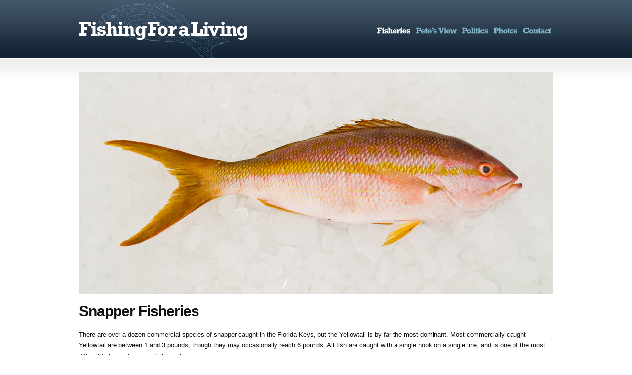

--- FILE ---
content_type: text/html; charset=UTF-8
request_url: https://fishingforaliving.com/fisheries/snapper/
body_size: 8668
content:




<!DOCTYPE html PUBLIC "-//W3C//DTD XHTML 1.0 Transitional//EN" "http://www.w3.org/TR/xhtml1/DTD/xhtml1-transitional.dtd">
<html xmlns="http://www.w3.org/1999/xhtml" lang="en-US"><head profile="http://gmpg.org/xfn/11">
<meta http-equiv="Content-Type" content="text/html; charset=UTF-8" />

<title>Snapper Fisheries &laquo;  Fishing for a Living</title>

<link rel="pingback" href="https://fishingforaliving.com/xmlrpc.php" />

<link rel="stylesheet" type="text/css" media="all" href="https://fishingforaliving.com/wp-content/themes/fishingforaliving/css/reset.css" />
<link rel="stylesheet" type="text/css" media="all" href="https://fishingforaliving.com/wp-content/themes/fishingforaliving/css/960.css" />
<link rel="stylesheet" href="https://fishingforaliving.com/wp-content/themes/fishingforaliving/style.css" type="text/css" media="screen" />
<link rel="stylesheet" type="text/css" media="all" href="https://fishingforaliving.com/wp-content/themes/fishingforaliving/css/jqueryslidemenu.css" />

<script type="text/javascript" src="https://fishingforaliving.com/wp-content/themes/fishingforaliving/js/jquery-latest.js"></script>

		<script src="https://fishingforaliving.com/wp-content/themes/fishingforaliving/js/cufon-yui.js" type="text/javascript"></script>
		<script type="text/javascript" src="https://fishingforaliving.com/wp-content/themes/fishingforaliving/js/fontformenu.js"></script>
		<script type="text/javascript">
			Cufon.replace('#customtext a',{hover: true, });
		</script>

<script type="text/javascript" src="https://fishingforaliving.com/wp-content/themes/fishingforaliving/js/jqueryslidemenu.js"></script>



	
    <link rel="stylesheet" type="text/css" media="all" href="https://fishingforaliving.com/wp-content/themes/fishingforaliving/css/blue_style.css" />  
	
    


<!--[if IE 6]>
<script type='text/javascript' src='https://fishingforaliving.com/wp-content/themes/fishingforaliving/js/DD_belatedPNG.js'></script>
<link rel="stylesheet" type="text/css" media="all" href="https://fishingforaliving.com/wp-content/themes/fishingforaliving/css/ie6.css" />
<script>DD_belatedPNG.fix('img, png, gif, #logo');</script>

<![endif]-->


<!-- *********************HOME SLIDER*****************************************  -->


<meta name='robots' content='max-image-preview:large' />
<script type="text/javascript" >function ctSetCookie___from_backend(c_name, value) {document.cookie = c_name + "=" + encodeURIComponent(value) + "; path=/; samesite=lax";}ctSetCookie___from_backend('ct_checkjs', '709448661', '0');</script><link rel='dns-prefetch' href='//s.w.org' />
<link rel="alternate" type="application/rss+xml" title="Fishing for a Living &raquo; Snapper Fisheries Comments Feed" href="https://fishingforaliving.com/fisheries/snapper/feed/" />
<script type="text/javascript">
window._wpemojiSettings = {"baseUrl":"https:\/\/s.w.org\/images\/core\/emoji\/14.0.0\/72x72\/","ext":".png","svgUrl":"https:\/\/s.w.org\/images\/core\/emoji\/14.0.0\/svg\/","svgExt":".svg","source":{"concatemoji":"https:\/\/fishingforaliving.com\/wp-includes\/js\/wp-emoji-release.min.js?ver=6.0.11"}};
/*! This file is auto-generated */
!function(e,a,t){var n,r,o,i=a.createElement("canvas"),p=i.getContext&&i.getContext("2d");function s(e,t){var a=String.fromCharCode,e=(p.clearRect(0,0,i.width,i.height),p.fillText(a.apply(this,e),0,0),i.toDataURL());return p.clearRect(0,0,i.width,i.height),p.fillText(a.apply(this,t),0,0),e===i.toDataURL()}function c(e){var t=a.createElement("script");t.src=e,t.defer=t.type="text/javascript",a.getElementsByTagName("head")[0].appendChild(t)}for(o=Array("flag","emoji"),t.supports={everything:!0,everythingExceptFlag:!0},r=0;r<o.length;r++)t.supports[o[r]]=function(e){if(!p||!p.fillText)return!1;switch(p.textBaseline="top",p.font="600 32px Arial",e){case"flag":return s([127987,65039,8205,9895,65039],[127987,65039,8203,9895,65039])?!1:!s([55356,56826,55356,56819],[55356,56826,8203,55356,56819])&&!s([55356,57332,56128,56423,56128,56418,56128,56421,56128,56430,56128,56423,56128,56447],[55356,57332,8203,56128,56423,8203,56128,56418,8203,56128,56421,8203,56128,56430,8203,56128,56423,8203,56128,56447]);case"emoji":return!s([129777,127995,8205,129778,127999],[129777,127995,8203,129778,127999])}return!1}(o[r]),t.supports.everything=t.supports.everything&&t.supports[o[r]],"flag"!==o[r]&&(t.supports.everythingExceptFlag=t.supports.everythingExceptFlag&&t.supports[o[r]]);t.supports.everythingExceptFlag=t.supports.everythingExceptFlag&&!t.supports.flag,t.DOMReady=!1,t.readyCallback=function(){t.DOMReady=!0},t.supports.everything||(n=function(){t.readyCallback()},a.addEventListener?(a.addEventListener("DOMContentLoaded",n,!1),e.addEventListener("load",n,!1)):(e.attachEvent("onload",n),a.attachEvent("onreadystatechange",function(){"complete"===a.readyState&&t.readyCallback()})),(e=t.source||{}).concatemoji?c(e.concatemoji):e.wpemoji&&e.twemoji&&(c(e.twemoji),c(e.wpemoji)))}(window,document,window._wpemojiSettings);
</script>
<style type="text/css">
img.wp-smiley,
img.emoji {
	display: inline !important;
	border: none !important;
	box-shadow: none !important;
	height: 1em !important;
	width: 1em !important;
	margin: 0 0.07em !important;
	vertical-align: -0.1em !important;
	background: none !important;
	padding: 0 !important;
}
</style>
	<link rel='stylesheet' id='flickr-gallery-css'  href='https://fishingforaliving.com/wp-content/plugins/flickr-gallery/flickr-gallery.css?ver=1.3.0' type='text/css' media='all' />
<link rel='stylesheet' id='fg-jquery-ui-css'  href='https://fishingforaliving.com/wp-content/plugins/flickr-gallery/tab-theme/jquery-ui-1.7.1.css?ver=1.7.1' type='text/css' media='all' />
<link rel='stylesheet' id='jquery-flightbox-css'  href='https://fishingforaliving.com/wp-content/plugins/flickr-gallery/flightbox/jquery.flightbox.css?ver=1.3.0' type='text/css' media='all' />
<link rel='stylesheet' id='sociablecss-css'  href='https://fishingforaliving.com/wp-content/plugins/sociable/css/sociable.css?ver=6.0.11' type='text/css' media='all' />
<link rel='stylesheet' id='wp-block-library-css'  href='https://fishingforaliving.com/wp-includes/css/dist/block-library/style.min.css?ver=6.0.11' type='text/css' media='all' />
<style id='global-styles-inline-css' type='text/css'>
body{--wp--preset--color--black: #000000;--wp--preset--color--cyan-bluish-gray: #abb8c3;--wp--preset--color--white: #ffffff;--wp--preset--color--pale-pink: #f78da7;--wp--preset--color--vivid-red: #cf2e2e;--wp--preset--color--luminous-vivid-orange: #ff6900;--wp--preset--color--luminous-vivid-amber: #fcb900;--wp--preset--color--light-green-cyan: #7bdcb5;--wp--preset--color--vivid-green-cyan: #00d084;--wp--preset--color--pale-cyan-blue: #8ed1fc;--wp--preset--color--vivid-cyan-blue: #0693e3;--wp--preset--color--vivid-purple: #9b51e0;--wp--preset--gradient--vivid-cyan-blue-to-vivid-purple: linear-gradient(135deg,rgba(6,147,227,1) 0%,rgb(155,81,224) 100%);--wp--preset--gradient--light-green-cyan-to-vivid-green-cyan: linear-gradient(135deg,rgb(122,220,180) 0%,rgb(0,208,130) 100%);--wp--preset--gradient--luminous-vivid-amber-to-luminous-vivid-orange: linear-gradient(135deg,rgba(252,185,0,1) 0%,rgba(255,105,0,1) 100%);--wp--preset--gradient--luminous-vivid-orange-to-vivid-red: linear-gradient(135deg,rgba(255,105,0,1) 0%,rgb(207,46,46) 100%);--wp--preset--gradient--very-light-gray-to-cyan-bluish-gray: linear-gradient(135deg,rgb(238,238,238) 0%,rgb(169,184,195) 100%);--wp--preset--gradient--cool-to-warm-spectrum: linear-gradient(135deg,rgb(74,234,220) 0%,rgb(151,120,209) 20%,rgb(207,42,186) 40%,rgb(238,44,130) 60%,rgb(251,105,98) 80%,rgb(254,248,76) 100%);--wp--preset--gradient--blush-light-purple: linear-gradient(135deg,rgb(255,206,236) 0%,rgb(152,150,240) 100%);--wp--preset--gradient--blush-bordeaux: linear-gradient(135deg,rgb(254,205,165) 0%,rgb(254,45,45) 50%,rgb(107,0,62) 100%);--wp--preset--gradient--luminous-dusk: linear-gradient(135deg,rgb(255,203,112) 0%,rgb(199,81,192) 50%,rgb(65,88,208) 100%);--wp--preset--gradient--pale-ocean: linear-gradient(135deg,rgb(255,245,203) 0%,rgb(182,227,212) 50%,rgb(51,167,181) 100%);--wp--preset--gradient--electric-grass: linear-gradient(135deg,rgb(202,248,128) 0%,rgb(113,206,126) 100%);--wp--preset--gradient--midnight: linear-gradient(135deg,rgb(2,3,129) 0%,rgb(40,116,252) 100%);--wp--preset--duotone--dark-grayscale: url('#wp-duotone-dark-grayscale');--wp--preset--duotone--grayscale: url('#wp-duotone-grayscale');--wp--preset--duotone--purple-yellow: url('#wp-duotone-purple-yellow');--wp--preset--duotone--blue-red: url('#wp-duotone-blue-red');--wp--preset--duotone--midnight: url('#wp-duotone-midnight');--wp--preset--duotone--magenta-yellow: url('#wp-duotone-magenta-yellow');--wp--preset--duotone--purple-green: url('#wp-duotone-purple-green');--wp--preset--duotone--blue-orange: url('#wp-duotone-blue-orange');--wp--preset--font-size--small: 13px;--wp--preset--font-size--medium: 20px;--wp--preset--font-size--large: 36px;--wp--preset--font-size--x-large: 42px;}.has-black-color{color: var(--wp--preset--color--black) !important;}.has-cyan-bluish-gray-color{color: var(--wp--preset--color--cyan-bluish-gray) !important;}.has-white-color{color: var(--wp--preset--color--white) !important;}.has-pale-pink-color{color: var(--wp--preset--color--pale-pink) !important;}.has-vivid-red-color{color: var(--wp--preset--color--vivid-red) !important;}.has-luminous-vivid-orange-color{color: var(--wp--preset--color--luminous-vivid-orange) !important;}.has-luminous-vivid-amber-color{color: var(--wp--preset--color--luminous-vivid-amber) !important;}.has-light-green-cyan-color{color: var(--wp--preset--color--light-green-cyan) !important;}.has-vivid-green-cyan-color{color: var(--wp--preset--color--vivid-green-cyan) !important;}.has-pale-cyan-blue-color{color: var(--wp--preset--color--pale-cyan-blue) !important;}.has-vivid-cyan-blue-color{color: var(--wp--preset--color--vivid-cyan-blue) !important;}.has-vivid-purple-color{color: var(--wp--preset--color--vivid-purple) !important;}.has-black-background-color{background-color: var(--wp--preset--color--black) !important;}.has-cyan-bluish-gray-background-color{background-color: var(--wp--preset--color--cyan-bluish-gray) !important;}.has-white-background-color{background-color: var(--wp--preset--color--white) !important;}.has-pale-pink-background-color{background-color: var(--wp--preset--color--pale-pink) !important;}.has-vivid-red-background-color{background-color: var(--wp--preset--color--vivid-red) !important;}.has-luminous-vivid-orange-background-color{background-color: var(--wp--preset--color--luminous-vivid-orange) !important;}.has-luminous-vivid-amber-background-color{background-color: var(--wp--preset--color--luminous-vivid-amber) !important;}.has-light-green-cyan-background-color{background-color: var(--wp--preset--color--light-green-cyan) !important;}.has-vivid-green-cyan-background-color{background-color: var(--wp--preset--color--vivid-green-cyan) !important;}.has-pale-cyan-blue-background-color{background-color: var(--wp--preset--color--pale-cyan-blue) !important;}.has-vivid-cyan-blue-background-color{background-color: var(--wp--preset--color--vivid-cyan-blue) !important;}.has-vivid-purple-background-color{background-color: var(--wp--preset--color--vivid-purple) !important;}.has-black-border-color{border-color: var(--wp--preset--color--black) !important;}.has-cyan-bluish-gray-border-color{border-color: var(--wp--preset--color--cyan-bluish-gray) !important;}.has-white-border-color{border-color: var(--wp--preset--color--white) !important;}.has-pale-pink-border-color{border-color: var(--wp--preset--color--pale-pink) !important;}.has-vivid-red-border-color{border-color: var(--wp--preset--color--vivid-red) !important;}.has-luminous-vivid-orange-border-color{border-color: var(--wp--preset--color--luminous-vivid-orange) !important;}.has-luminous-vivid-amber-border-color{border-color: var(--wp--preset--color--luminous-vivid-amber) !important;}.has-light-green-cyan-border-color{border-color: var(--wp--preset--color--light-green-cyan) !important;}.has-vivid-green-cyan-border-color{border-color: var(--wp--preset--color--vivid-green-cyan) !important;}.has-pale-cyan-blue-border-color{border-color: var(--wp--preset--color--pale-cyan-blue) !important;}.has-vivid-cyan-blue-border-color{border-color: var(--wp--preset--color--vivid-cyan-blue) !important;}.has-vivid-purple-border-color{border-color: var(--wp--preset--color--vivid-purple) !important;}.has-vivid-cyan-blue-to-vivid-purple-gradient-background{background: var(--wp--preset--gradient--vivid-cyan-blue-to-vivid-purple) !important;}.has-light-green-cyan-to-vivid-green-cyan-gradient-background{background: var(--wp--preset--gradient--light-green-cyan-to-vivid-green-cyan) !important;}.has-luminous-vivid-amber-to-luminous-vivid-orange-gradient-background{background: var(--wp--preset--gradient--luminous-vivid-amber-to-luminous-vivid-orange) !important;}.has-luminous-vivid-orange-to-vivid-red-gradient-background{background: var(--wp--preset--gradient--luminous-vivid-orange-to-vivid-red) !important;}.has-very-light-gray-to-cyan-bluish-gray-gradient-background{background: var(--wp--preset--gradient--very-light-gray-to-cyan-bluish-gray) !important;}.has-cool-to-warm-spectrum-gradient-background{background: var(--wp--preset--gradient--cool-to-warm-spectrum) !important;}.has-blush-light-purple-gradient-background{background: var(--wp--preset--gradient--blush-light-purple) !important;}.has-blush-bordeaux-gradient-background{background: var(--wp--preset--gradient--blush-bordeaux) !important;}.has-luminous-dusk-gradient-background{background: var(--wp--preset--gradient--luminous-dusk) !important;}.has-pale-ocean-gradient-background{background: var(--wp--preset--gradient--pale-ocean) !important;}.has-electric-grass-gradient-background{background: var(--wp--preset--gradient--electric-grass) !important;}.has-midnight-gradient-background{background: var(--wp--preset--gradient--midnight) !important;}.has-small-font-size{font-size: var(--wp--preset--font-size--small) !important;}.has-medium-font-size{font-size: var(--wp--preset--font-size--medium) !important;}.has-large-font-size{font-size: var(--wp--preset--font-size--large) !important;}.has-x-large-font-size{font-size: var(--wp--preset--font-size--x-large) !important;}
</style>
<script>if (document.location.protocol != "https:") {document.location = document.URL.replace(/^http:/i, "https:");}</script><script type='text/javascript' src='https://fishingforaliving.com/wp-includes/js/jquery/jquery.js?ver=3.6.0' id='jquery-core-js'></script>
<script type='text/javascript' src='https://fishingforaliving.com/wp-includes/js/jquery/jquery-migrate.min.js?ver=3.3.2' id='jquery-migrate-js'></script>
<script type='text/javascript' src='https://fishingforaliving.com/wp-content/plugins/flickr-gallery/flightbox/jquery.flightbox.js?ver=1.3.0' id='jquery-flightbox-js'></script>
<script type='text/javascript' src='https://fishingforaliving.com/wp-content/plugins/sociable/js/sociable.js?ver=6.0.11' id='sociable-js'></script>
<script type='text/javascript' src='https://fishingforaliving.com/wp-content/plugins/sociable/js/vuible.js?ver=6.0.11' id='vuible-js'></script>
<script type='text/javascript' src='https://fishingforaliving.com/wp-content/plugins/sociable/js/addtofavorites.js?ver=6.0.11' id='addtofavourites-js'></script>
<script type='text/javascript' id='ct_public-js-extra'>
/* <![CDATA[ */
var ctPublic = {"_ajax_nonce":"addb749391","_rest_nonce":"8e1a034601","_ajax_url":"https:\/\/fishingforaliving.com\/wp-admin\/admin-ajax.php","_rest_url":"https:\/\/fishingforaliving.com\/wp-json\/"};
/* ]]> */
</script>
<script type='text/javascript' src='https://fishingforaliving.com/wp-content/plugins/cleantalk-spam-protect/js/apbct-public.min.js?ver=5.155.2' id='ct_public-js'></script>
<script type='text/javascript' src='https://fishingforaliving.com/wp-content/plugins/cleantalk-spam-protect/js/cleantalk-modal.min.js?ver=5.155.2' id='cleantalk-modal-js'></script>
<script type='text/javascript' id='ct_nocache-js-extra'>
/* <![CDATA[ */
var ctNocache = {"ajaxurl":"https:\/\/fishingforaliving.com\/wp-admin\/admin-ajax.php","info_flag":"","set_cookies_flag":"","blog_home":"https:\/\/fishingforaliving.com\/"};
/* ]]> */
</script>
<script type='text/javascript' src='https://fishingforaliving.com/wp-content/plugins/cleantalk-spam-protect/js/cleantalk_nocache.min.js?ver=5.155.2' id='ct_nocache-js'></script>
<link rel="https://api.w.org/" href="https://fishingforaliving.com/wp-json/" /><link rel="alternate" type="application/json" href="https://fishingforaliving.com/wp-json/wp/v2/pages/322" /><link rel="EditURI" type="application/rsd+xml" title="RSD" href="https://fishingforaliving.com/xmlrpc.php?rsd" />
<link rel="wlwmanifest" type="application/wlwmanifest+xml" href="https://fishingforaliving.com/wp-includes/wlwmanifest.xml" /> 
<meta name="generator" content="WordPress 6.0.11" />
<link rel="canonical" href="https://fishingforaliving.com/fisheries/snapper/" />
<link rel='shortlink' href='https://fishingforaliving.com/?p=322' />
<link rel="alternate" type="application/json+oembed" href="https://fishingforaliving.com/wp-json/oembed/1.0/embed?url=https%3A%2F%2Ffishingforaliving.com%2Ffisheries%2Fsnapper%2F" />
<link rel="alternate" type="text/xml+oembed" href="https://fishingforaliving.com/wp-json/oembed/1.0/embed?url=https%3A%2F%2Ffishingforaliving.com%2Ffisheries%2Fsnapper%2F&#038;format=xml" />
<meta name="DMSGuestbook" content="1.15.5" />
<link rel="stylesheet" href="https://fishingforaliving.com/wp-content/plugins/dmsguestbook/dmsguestbook.css" type="text/css" media="screen" /><script type='text/javascript'>var base_url_sociable = 'https://fishingforaliving.com/wp-content/plugins/sociable/'</script><script type='text/javascript' src='https://apis.google.com/js/plusone.js'></script><!-- <meta name="NextGEN" version="3.2.18" /> -->
<script type="text/javascript" src="//fishingforaliving.com/?wordfence_syncAttackData=1769409849.4053" async></script></head>
<body>
<!--container starts-->
<div class="container_12">
<!--****************************TOP HEADER*******************************************-->
	<div class="grid_12" id="top-header">
	
			
		<div id="logo">
			<a href="https://fishingforaliving.com/"><img src="https://fishingforaliving.com/wp-content/themes/fishingforaliving/images/blank.gif" alt="Logo" border="0"  /></a>
		</div>
				
	 
			<div id="myslidemenu" class="jqueryslidemenu">
				<ul id="customtext">
				<li >  </li> 
				
				<li class="page_item page-item-122 page_item_has_children current_page_ancestor current_page_parent"><a href="https://fishingforaliving.com/fisheries/">Fisheries</a>
<ul class='children'>
	<li class="page_item page-item-123"><a href="https://fishingforaliving.com/fisheries/lobster/">Lobster Fisheries</a></li>
	<li class="page_item page-item-325"><a href="https://fishingforaliving.com/fisheries/stone-crab/">Stone Crab Fisheries</a></li>
	<li class="page_item page-item-322 current_page_item"><a href="https://fishingforaliving.com/fisheries/snapper/" aria-current="page">Snapper Fisheries</a></li>
	<li class="page_item page-item-312"><a href="https://fishingforaliving.com/fisheries/grouper/">Grouper Fisheries</a></li>
	<li class="page_item page-item-318"><a href="https://fishingforaliving.com/fisheries/mackerel/">Mackerel Fisheries</a></li>
</ul>
</li>
<li class="page_item page-item-121 page_item_has_children"><a href="https://fishingforaliving.com/petesview/">Pete&#8217;s View</a>
<ul class='children'>
	<li class="page_item page-item-266"><a href="https://fishingforaliving.com/petesview/blog/">Blog</a></li>
	<li class="page_item page-item-246"><a href="https://fishingforaliving.com/petesview/who-is-pete/">Who is Pete?</a></li>
	<li class="page_item page-item-274"><a href="https://fishingforaliving.com/petesview/what-is-petes-view/">What is Pete&#8217;s View?</a></li>
</ul>
</li>
<li class="page_item page-item-151"><a href="https://fishingforaliving.com/politics/">Politics</a></li>
<li class="page_item page-item-172"><a href="https://fishingforaliving.com/photos/">Photos</a></li>
<li class="page_item page-item-31"><a href="https://fishingforaliving.com/contact/">Contact</a></li>
	
							
				
				
				</ul>
			</div>
		
	
	</div>
	<div class="clear">&nbsp;</div>		
				<div class="posttr" id="post-322" style="margin-top:25px; padding-bottom:15px;">
		
			<div class="entry-tr">
			
			
					
						 
				<p><img class="size-full wp-image-323 alignnone" title="snapper" src="https://fishingforaliving.com/wp-content/uploads/snapper.jpg" alt="" width="960" height="450" srcset="https://fishingforaliving.com/wp-content/uploads/snapper.jpg 960w, https://fishingforaliving.com/wp-content/uploads/snapper-300x140.jpg 300w, https://fishingforaliving.com/wp-content/uploads/snapper-600x281.jpg 600w" sizes="(max-width: 960px) 100vw, 960px" /></p>
<h1>Snapper Fisheries</h1>
<p>There are over a dozen commercial species of snapper caught in the Florida Keys, but the Yellowtail is by far the most dominant. Most commercially caught Yellowtail are between 1 and 3 pounds, though they may occasionally reach 6 pounds. All fish are caught with a single hook on a single line, and is one of the most difficult fisheries to earn a full time living.</p>
<p>The Yellowtail live in schools near the bottom, but must be chummed to the top, in order to catch enough to be profitable. The fish are typically chummed to the surface with ground baitfish placed in a net bag and hung behind the boat.</p>
<p>A fisherman may survive with 200 lb catches during the winter months, but must produce 400-600 lbs a day during the summer months.</p>
<!-- Start Sociable --><div class="sociable"><div class="sociable_tagline">Be Sociable, Share!</div><ul class='clearfix'><li><a title="Twitter" class="option1_32" style="background-position:-288px -32px" rel="nofollow" target="_blank" href="https://twitter.com/intent/tweet?text=Snapper%20Fisheries%20-%20https%3A%2F%2Ffishingforaliving.com%2Ffisheries%2Fsnapper%2F%20  "></a></li><li><a title="Facebook" class="option1_32" style="background-position:-96px 0px" rel="nofollow" target="_blank" href="https://www.facebook.com/share.php?u=https%3A%2F%2Ffishingforaliving.com%2Ffisheries%2Fsnapper%2F&amp;t=Snapper%20Fisheries"></a></li><li><a title="email" class="option1_32" style="background-position:-160px 0px" rel="nofollow" target="_blank" href="https://mail.google.com/mail/?view=cm&fs=1&to&su=Snapper%20Fisheries&body=https%3A%2F%2Ffishingforaliving.com%2Ffisheries%2Fsnapper%2F&ui=2&tf=1&shva=1"></a></li><li><a onClick="javascript:var ipinsite='Good%20Vibes.%20Vuible.com',ipinsiteurl='http://vuible.com/';(function(){if(window.ipinit!==undefined){ipinit();}else{document.body.appendChild(document.createElement('script')).src='https://vuible.com/wp-content/themes/ipinpro/js/ipinit.js';}})();" style="cursor:pointer" rel="nofollow" title="Vuible.com | Share positive messages (images and videos only)"><img style='' src='https://fishingforaliving.com/wp-content/plugins/sociable/images/option1/32/vuible.png'></a></li><li><a class="option1_32" style="cursor:pointer;background-position:-128px 0px" rel="nofollow" title="Add to favorites - doesn't work in Chrome"  onClick="javascript:AddToFavorites();"></a></li><li><a title="StumbleUpon" class="option1_32" style="background-position:-224px -32px" rel="nofollow" target="_blank" href="http://www.stumbleupon.com/submit?url=https%3A%2F%2Ffishingforaliving.com%2Ffisheries%2Fsnapper%2F&title=Snapper%20Fisheries"></a></li><li><a title="Delicious" class="option1_32" style="background-position:-32px 0px" rel="nofollow" target="_blank" href="http://delicious.com/post?url=https%3A%2F%2Ffishingforaliving.com%2Ffisheries%2Fsnapper%2F&amp;title=Snapper%20Fisheries&amp;notes=%0D%0ASnapper%C2%A0Fisheries%0D%0AThere%20are%20over%20a%20dozen%20commercial%20species%20of%20snapper%20caught%20in%20the%20Florida%20Keys%2C%20but%20the%20Yellowtail%20is%20by%20far%20the%20most%20dominant.%20Most%20commercially%20caught%20Yellowtail%20are%20between%201%20and%203%20pounds%2C%20though%20they%20may%20occasionally%20reach%20"></a></li><li><a title="Google Reader" class="option1_32" style="background-position:-224px 0px" rel="nofollow" target="_blank" href="https://www.google.com/reader/link?url=https%3A%2F%2Ffishingforaliving.com%2Ffisheries%2Fsnapper%2F&amp;title=Snapper%20Fisheries&amp;srcURL=https%3A%2F%2Ffishingforaliving.com%2Ffisheries%2Fsnapper%2F&amp;srcTitle=Fishing+for+a+Living+Commercial+Fishing+Commentary+from+Peter+Bacle"></a></li><li><a title="LinkedIn" class="option1_32" style="background-position:-288px 0px" rel="nofollow" target="_blank" href="http://www.linkedin.com/shareArticle?mini=true&amp;url=https%3A%2F%2Ffishingforaliving.com%2Ffisheries%2Fsnapper%2F&amp;title=Snapper%20Fisheries&amp;source=Fishing+for+a+Living+Commercial+Fishing+Commentary+from+Peter+Bacle&amp;summary=%0D%0ASnapper%C2%A0Fisheries%0D%0AThere%20are%20over%20a%20dozen%20commercial%20species%20of%20snapper%20caught%20in%20the%20Florida%20Keys%2C%20but%20the%20Yellowtail%20is%20by%20far%20the%20most%20dominant.%20Most%20commercially%20caught%20Yellowtail%20are%20between%201%20and%203%20pounds%2C%20though%20they%20may%20occasionally%20reach%20"></a></li><li><a style="cursor:pointer" rel="nofollow" onMouseOut="fixOnMouseOut(document.getElementById('sociable-post-322'), event, 'post-322')" onMouseOver="more(this,'post-322')"><img style='margin-top:9px' src='https://fishingforaliving.com/wp-content/plugins/sociable/images/more.png'></a></li></ul><div onMouseout="fixOnMouseOut(this,event,'post-322')" id="sociable-post-322" style="display:none;">   

    <div style="top: auto; left: auto; display: block;" id="sociable">



		<div class="popup">

			<div class="content">

				<ul><li style="heigth:32px;width:32px"><a title="Myspace" class="option1_32" style="background-position:0px -32px" rel="nofollow" target="_blank" href="http://www.myspace.com/Modules/PostTo/Pages/?u=https%3A%2F%2Ffishingforaliving.com%2Ffisheries%2Fsnapper%2F&amp;t=Snapper%20Fisheries"></a></li><li style="heigth:32px;width:32px"><a title="Digg" class="option1_32" style="background-position:-64px 0px" rel="nofollow" target="_blank" href="http://digg.com/submit?phase=2&amp;url=https%3A%2F%2Ffishingforaliving.com%2Ffisheries%2Fsnapper%2F&amp;title=Snapper%20Fisheries&amp;bodytext=%0D%0ASnapper%C2%A0Fisheries%0D%0AThere%20are%20over%20a%20dozen%20commercial%20species%20of%20snapper%20caught%20in%20the%20Florida%20Keys%2C%20but%20the%20Yellowtail%20is%20by%20far%20the%20most%20dominant.%20Most%20commercially%20caught%20Yellowtail%20are%20between%201%20and%203%20pounds%2C%20though%20they%20may%20occasionally%20reach%20"></a></li><li style="heigth:32px;width:32px"><a title="Reddit" class="option1_32" style="background-position:-128px -32px" rel="nofollow" target="_blank" href="http://reddit.com/submit?url=https%3A%2F%2Ffishingforaliving.com%2Ffisheries%2Fsnapper%2F&amp;title=Snapper%20Fisheries"></a></li><li style="heigth:32px;width:32px"><a title="Google Bookmarks" class="option1_32" style="background-position:-192px 0px" rel="nofollow" target="_blank" href="https://www.google.com/bookmarks/mark?op=edit&amp;bkmk=https%3A%2F%2Ffishingforaliving.com%2Ffisheries%2Fsnapper%2F&amp;title=Snapper%20Fisheries&amp;annotation=%0D%0ASnapper%C2%A0Fisheries%0D%0AThere%20are%20over%20a%20dozen%20commercial%20species%20of%20snapper%20caught%20in%20the%20Florida%20Keys%2C%20but%20the%20Yellowtail%20is%20by%20far%20the%20most%20dominant.%20Most%20commercially%20caught%20Yellowtail%20are%20between%201%20and%203%20pounds%2C%20though%20they%20may%20occasionally%20reach%20"></a></li><li style="heigth:32px;width:32px"><a title="HackerNews" class="option1_32" style="background-position:-256px 0px" rel="nofollow" target="_blank" href="http://news.ycombinator.com/submitlink?u=https%3A%2F%2Ffishingforaliving.com%2Ffisheries%2Fsnapper%2F&amp;t=Snapper%20Fisheries"></a></li><li style="heigth:32px;width:32px"><a title="MSNReporter" class="option1_32" style="background-position:-352px 0px" rel="nofollow" target="_blank" href="https://reporter.es.msn.com/?fn=contribute&amp;Title=Snapper%20Fisheries&amp;URL=https%3A%2F%2Ffishingforaliving.com%2Ffisheries%2Fsnapper%2F&amp;cat_id=6&amp;tag_id=31&amp;Remark=%0D%0ASnapper%C2%A0Fisheries%0D%0AThere%20are%20over%20a%20dozen%20commercial%20species%20of%20snapper%20caught%20in%20the%20Florida%20Keys%2C%20but%20the%20Yellowtail%20is%20by%20far%20the%20most%20dominant.%20Most%20commercially%20caught%20Yellowtail%20are%20between%201%20and%203%20pounds%2C%20though%20they%20may%20occasionally%20reach%20"></a></li><li style="heigth:32px;width:32px"><a title="BlinkList" class="option1_32" style="background-position:0px 0px" rel="nofollow" target="_blank" href="http://www.blinklist.com/index.php?Action=Blink/addblink.php&amp;Url=https%3A%2F%2Ffishingforaliving.com%2Ffisheries%2Fsnapper%2F&amp;Title=Snapper%20Fisheries"></a></li><li style="heigth:32px;width:32px"><a title="Sphinn" class="option1_32" style="background-position:-192px -32px" rel="nofollow" target="_blank" href="http://sphinn.com/index.php?c=post&amp;m=submit&amp;link=https%3A%2F%2Ffishingforaliving.com%2Ffisheries%2Fsnapper%2F"></a></li><li style="heigth:32px;width:32px"><a title="Posterous" class="option1_32" style="background-position:-64px -32px" rel="nofollow" target="_blank" href="http://posterous.com/share?linkto=https%3A%2F%2Ffishingforaliving.com%2Ffisheries%2Fsnapper%2F&amp;title=Snapper%20Fisheries&amp;selection=%0D%0ASnapper%C2%A0Fisheries%0D%0AThere%20are%20over%20a%20dozen%20commercial%20species%20of%20snapper%20caught%20in%20the%20Florida%20Keys%2C%20but%20the%20Yellowtail%20is%20by%20far%20the%20most%20dominant.%20Most%20commercially%20caught%20Yellowtail%20are%20between%201%20and%203%20pounds%2C%20though%20they%20may%20occasionally%20reach%20"></a></li><li style="heigth:32px;width:32px"><a title="Tumblr" class="option1_32" style="background-position:-256px -32px" rel="nofollow" target="_blank" href="https://www.tumblr.com/share?v=3&amp;u=https%3A%2F%2Ffishingforaliving.com%2Ffisheries%2Fsnapper%2F&amp;t=Snapper%20Fisheries&amp;s=%0D%0ASnapper%C2%A0Fisheries%0D%0AThere%20are%20over%20a%20dozen%20commercial%20species%20of%20snapper%20caught%20in%20the%20Florida%20Keys%2C%20but%20the%20Yellowtail%20is%20by%20far%20the%20most%20dominant.%20Most%20commercially%20caught%20Yellowtail%20are%20between%201%20and%203%20pounds%2C%20though%20they%20may%20occasionally%20reach%20"></a></li></ul>			

			</div>        

		  <a style="cursor:pointer" onclick="hide_sociable('post-322',true)" class="close">

		  <img onclick="hide_sociable('post-322',true)" title="close" src="https://fishingforaliving.com/wp-content/plugins/sociable/images/closelabel.png">

		  </a>

		</div>

	</div> 

  </div></div><div class='sociable' style='float:none'><ul class='clearfix'><li id="Twitter_Counter"><a href="https://twitter.com/share" data-text="Snapper Fisheries - https://fishingforaliving.com/fisheries/snapper/" data-url="https://fishingforaliving.com/fisheries/snapper/" class="twitter-share-button" data-count="horizontal">Tweet</a><script type="text/javascript" src="//platform.twitter.com/widgets.js"></script></li><li id="Facebook_Counter"><iframe src="https://www.facebook.com/plugins/like.php?href=https://fishingforaliving.com/fisheries/snapper/&send=false&layout=button_count&show_faces=false&action=like&colorscheme=light&font" scrolling="no" frameborder="0" style="border:none; overflow:hidden;height:32px;width:100px" allowTransparency="true"></iframe></li><li id="Google_p"><g:plusone annotation="bubble" href="https://fishingforaliving.com/fisheries/snapper/" size="medium"></g:plusone></li><li id="LinkedIn_Counter"><script src="https://platform.linkedin.com/in.js" type="text/javascript"></script><script type="IN/Share" data-url="https://fishingforaliving.com/fisheries/snapper/" data-counter="right"></script></li><li id="StumbleUpon_Counter"><script src="https://www.stumbleupon.com/hostedbadge.php?s=2&r=https://fishingforaliving.com/fisheries/snapper/"></script></li><li id="vuible_Counter"><a  title='Vuible.com | Share positive messages (images and videos only)'><img onClick='ipinit();' style='cursor:pointer' src='https://fishingforaliving.com/wp-content/plugins/sociable/images/vuible.png'></a></li></ul></div><!-- End Sociable -->
				
			</div>
		</div>
							
	<!--end content column-->
<!--=================================================END CONTAINER 12=======================-->
<div class="clear">&nbsp;</div>
<!-- **************************END MAIN SECTION / CONTAINER*****************************-->
</div>
	<!-- FOOTER AND LAST SECTION STARTS-->	
	<div class="footer">
		 <div id="footer">
		 <div class="footer-divider"><img src="https://fishingforaliving.com/wp-content/themes/fishingforaliving/images/footer-divider.png" alt="footer devider" /></div>
		 <div class="footer-divider2"><img src="https://fishingforaliving.com/wp-content/themes/fishingforaliving/images/footer-divider.png" alt="footer devider" /></div>
			 <div class="container_12" >
			 				
			 
					<div class="grid_99">
						<div class="foot-col1">				
							
					
						<h3>Fishing For a Living </h3>
						<ul>
							
								<p>Fishing For a Living is an informational resource for those who make their living from the sea, and an unapologetic advocate for the preservation of commercial fishing in the Keys.</p>
						
						</div>		
					</div>
					
									
			
		<div class="grid_4">
		<h3>Recent Posts</h3>
		<ul>
											<li>
					<a href="https://fishingforaliving.com/key-west/monster-eating-florida-keys/">Monster Eating Florida Keys</a>
									</li>
											<li>
					<a href="https://fishingforaliving.com/key-west/conservative-tds/">Conservative TDS</a>
									</li>
											<li>
					<a href="https://fishingforaliving.com/key-west/juneteenth/">Juneteenth$$$</a>
									</li>
											<li>
					<a href="https://fishingforaliving.com/key-west/cheney-media/">Cheney Media</a>
									</li>
											<li>
					<a href="https://fishingforaliving.com/key-west/packing-the-court/">Packing the Court</a>
									</li>
					</ul>

		</div>				
			<div class="grid_4"><h3>Site Archive</h3>		<label class="screen-reader-text" for="archives-dropdown-3">Site Archive</label>
		<select id="archives-dropdown-3" name="archive-dropdown">
			
			<option value="">Select Month</option>
				<option value='https://fishingforaliving.com/2022/01/'> January 2022 </option>
	<option value='https://fishingforaliving.com/2021/07/'> July 2021 </option>
	<option value='https://fishingforaliving.com/2021/06/'> June 2021 </option>
	<option value='https://fishingforaliving.com/2021/05/'> May 2021 </option>
	<option value='https://fishingforaliving.com/2021/04/'> April 2021 </option>
	<option value='https://fishingforaliving.com/2021/03/'> March 2021 </option>
	<option value='https://fishingforaliving.com/2016/05/'> May 2016 </option>
	<option value='https://fishingforaliving.com/2016/04/'> April 2016 </option>
	<option value='https://fishingforaliving.com/2016/03/'> March 2016 </option>
	<option value='https://fishingforaliving.com/2016/02/'> February 2016 </option>
	<option value='https://fishingforaliving.com/2016/01/'> January 2016 </option>
	<option value='https://fishingforaliving.com/2015/12/'> December 2015 </option>
	<option value='https://fishingforaliving.com/2015/11/'> November 2015 </option>
	<option value='https://fishingforaliving.com/2015/10/'> October 2015 </option>
	<option value='https://fishingforaliving.com/2015/09/'> September 2015 </option>
	<option value='https://fishingforaliving.com/2015/08/'> August 2015 </option>
	<option value='https://fishingforaliving.com/2015/07/'> July 2015 </option>
	<option value='https://fishingforaliving.com/2015/06/'> June 2015 </option>
	<option value='https://fishingforaliving.com/2015/05/'> May 2015 </option>
	<option value='https://fishingforaliving.com/2015/04/'> April 2015 </option>
	<option value='https://fishingforaliving.com/2015/03/'> March 2015 </option>
	<option value='https://fishingforaliving.com/2015/02/'> February 2015 </option>
	<option value='https://fishingforaliving.com/2015/01/'> January 2015 </option>
	<option value='https://fishingforaliving.com/2014/12/'> December 2014 </option>
	<option value='https://fishingforaliving.com/2014/11/'> November 2014 </option>
	<option value='https://fishingforaliving.com/2014/10/'> October 2014 </option>
	<option value='https://fishingforaliving.com/2013/10/'> October 2013 </option>
	<option value='https://fishingforaliving.com/2010/11/'> November 2010 </option>
	<option value='https://fishingforaliving.com/2010/10/'> October 2010 </option>
	<option value='https://fishingforaliving.com/2010/09/'> September 2010 </option>
	<option value='https://fishingforaliving.com/2010/08/'> August 2010 </option>
	<option value='https://fishingforaliving.com/2010/07/'> July 2010 </option>
	<option value='https://fishingforaliving.com/2010/06/'> June 2010 </option>
	<option value='https://fishingforaliving.com/2010/05/'> May 2010 </option>
	<option value='https://fishingforaliving.com/2010/04/'> April 2010 </option>
	<option value='https://fishingforaliving.com/2010/03/'> March 2010 </option>

		</select>

<script type="text/javascript">
/* <![CDATA[ */
(function() {
	var dropdown = document.getElementById( "archives-dropdown-3" );
	function onSelectChange() {
		if ( dropdown.options[ dropdown.selectedIndex ].value !== '' ) {
			document.location.href = this.options[ this.selectedIndex ].value;
		}
	}
	dropdown.onchange = onSelectChange;
})();
/* ]]> */
</script>
			</div>					
			</div><!-- END FOOTER container_12 -->
				
			 
			
		</div>
		
	</div>
		<div class="bottom-footer">
			<div class="container_12">
				 <div class="grid_12" id="bottom-footer">	
			 		<p style="float:left;">&copy; <a href="https://fishingforaliving.com">Fishing For a Living</a></p>
                    <p style="float:right;"><a href="http://wodumedia.com/florida-keys-web-design/">Florida Keys Web Design</a> by Wodu.</p>
				</div>
			 </div>
		</div>
			 
	<!-- END FOOTER AND LAST SECTION STARTS-->	
	<!-- 82 queries. 0.370 seconds. -->
<!-- ngg_resource_manager_marker --><script>if (document.location.protocol != "https:") {document.location = document.URL.replace(/^http:/i, "https:");}</script><script type='text/javascript' src='https://fishingforaliving.com/wp-includes/js/jquery/ui/core.min.js?ver=1.13.1' id='jquery-ui-core-js'></script>
<script type='text/javascript' src='https://fishingforaliving.com/wp-includes/js/jquery/ui/tabs.min.js?ver=1.13.1' id='jquery-ui-tabs-js'></script>
<script type='text/javascript' src='https://fishingforaliving.com/wp-includes/js/comment-reply.min.js?ver=6.0.11' id='comment-reply-js'></script>
<script type="text/javascript" >
				window.addEventListener('DOMContentLoaded', function () {
	                apbct_public_sendAJAX(
	                    { action: 'apbct_js_keys__get' },
	                    { callback: apbct_js_keys__set_input_value, no_nonce: true }
	                );
				});
			</script>			<script type="text/javascript">
				jQuery(document).ready(function(){
					jQuery("img.flickr.square,img.flickr.thumbnail,img.flickr.small").flightbox();
				});
			</script>
		<!-- Active Template: /home/fishingf/public_html/wp-content/themes/fishingforaliving/page-no-sidebar.php -->

<script type="text/javascript">
var gaJsHost = (("https:" == document.location.protocol) ? "https://ssl." : "http://www.");
document.write(unescape("%3Cscript src='" + gaJsHost + "google-analytics.com/ga.js' type='text/javascript'%3E%3C/script%3E"));
</script>
<script type="text/javascript">
try {
var pageTracker = _gat._getTracker("UA-7652128-22");
pageTracker._trackPageview();
} catch(err) {}</script>

<script type="text/javascript"> Cufon.now(); </script>
<script type="text/javascript">
try {
var pageTracker = _gat._getTracker("");
pageTracker._trackPageview();
} catch(err) {}</script>

<script defer src="https://static.cloudflareinsights.com/beacon.min.js/vcd15cbe7772f49c399c6a5babf22c1241717689176015" integrity="sha512-ZpsOmlRQV6y907TI0dKBHq9Md29nnaEIPlkf84rnaERnq6zvWvPUqr2ft8M1aS28oN72PdrCzSjY4U6VaAw1EQ==" data-cf-beacon='{"version":"2024.11.0","token":"b4e25718b8ab4179a8cf61bdb57ed764","r":1,"server_timing":{"name":{"cfCacheStatus":true,"cfEdge":true,"cfExtPri":true,"cfL4":true,"cfOrigin":true,"cfSpeedBrain":true},"location_startswith":null}}' crossorigin="anonymous"></script>
</body>
</html>


--- FILE ---
content_type: text/html; charset=UTF-8
request_url: https://fishingforaliving.com/wp-admin/admin-ajax.php
body_size: -427
content:
{"js_key":709448661}

--- FILE ---
content_type: text/html; charset=utf-8
request_url: https://accounts.google.com/o/oauth2/postmessageRelay?parent=https%3A%2F%2Ffishingforaliving.com&jsh=m%3B%2F_%2Fscs%2Fabc-static%2F_%2Fjs%2Fk%3Dgapi.lb.en.2kN9-TZiXrM.O%2Fd%3D1%2Frs%3DAHpOoo_B4hu0FeWRuWHfxnZ3V0WubwN7Qw%2Fm%3D__features__
body_size: 162
content:
<!DOCTYPE html><html><head><title></title><meta http-equiv="content-type" content="text/html; charset=utf-8"><meta http-equiv="X-UA-Compatible" content="IE=edge"><meta name="viewport" content="width=device-width, initial-scale=1, minimum-scale=1, maximum-scale=1, user-scalable=0"><script src='https://ssl.gstatic.com/accounts/o/2580342461-postmessagerelay.js' nonce="RMBpxExJYcbMnAneJXvCCw"></script></head><body><script type="text/javascript" src="https://apis.google.com/js/rpc:shindig_random.js?onload=init" nonce="RMBpxExJYcbMnAneJXvCCw"></script></body></html>

--- FILE ---
content_type: text/css
request_url: https://fishingforaliving.com/wp-content/themes/fishingforaliving/style.css
body_size: 2486
content:
/*
Theme Name: Fishing For A Living
Theme URI: http://wodumedia.com
Description: <p>2 column website and blog design for Peter Bacle's Fishing For a Living blog</p>
Version: 1.0
Author: Wodu.
Date: 15/12/2009
Author URI: http://wodumedia.com/

*/

/* `Basic HTML
----------------------------------------------------------------------------------------------------*/
body {
	background:url(images/bg.jpg);
	background-repeat:repeat-x;
	font: 12px/1.65 Helvetica, Arial, 'Liberation Sans', FreeSans, sans-serif;
	color:#111;
	background-color:#fff;
	
	
}


a:focus {
	outline: 1px dotted invert;
}
hr {
	border: 0 #ccc solid;
	border-top-width: 1px;
	clear: both;
	height: 0;
}
/* default link style
----------------------------------------------------------------------------------------------------*/
a:link, a:active {
color: #000;
}

.sociable {
	background: url(images/post_divider.jpg) no-repeat 0 top;
	padding-top: 25px;
	padding-bottom: 10px;
}
a:hover {
text-decoration:underline;

}

a:active, a:focus{ outline:none; }

.right-column .current-cat a:link, .right-column .current-cat a:visited{
color:#111;

}
 .right-column .current-cat ul.children li a:link,  .right-column .current-cat ul.children li a:visited {
color:#305284;

	}


.img-br{
border:1px solid #eee;
padding:7px;
background-color:#f9f9f9;

}

.img-br1{
border:1px solid #eee;
background-color:#fff;
padding:5px;

}
.img-br2{
border:1px solid #eee;
background-color:#f9f9f9;
padding:10px;

}

/* imgage alignment
----------------------------------------------------------------------------------------------------*/
.alignright {
  float: right; 
  margin: 0 0 18px 18px;
  width:auto;
}
.alignleft {
  float: left; 
  margin: 0 18px 18px 0;
  width:auto;
}
a img {
	border:none;
}

blockquote{
	border:1px solid #eee;
	background-color:#f5f5f5;
	padding:10px 10px 10px 20px;
	margin:10px 0px 10px 0px;
	border-left:3px solid #ccc;
	font-size:11px;
}

/* Headings
----------------------------------------------------------------------------------------------------*/
h1 {
	font-size: 30px;
	letter-spacing:-1px;
	font-weight:bold;
}
h2 {
	font-size: 2.75em;
	letter-spacing:-1px;
	margin-bottom: 0;
	color: #111;
	line-height: 42px;
}
h3 {
	font-size: 18px;
	letter-spacing:-1px;
}
h4 {
	font-size: 16px;
}
h5 {
	font-size: 14px;
}
h6 {
	font-size: 12px;
}
/* `Spacing
----------------------------------------------------------------------------------------------------*/
ol {
	list-style: decimal;
}
ul {

	list-style-type: square;

}

li {
	margin-left: 30px;

}

p,
dl,
hr,
h1,
h2,
h3,
h4,
h5,
h6,
ol,
ul,
pre,
table,
address,
fieldset {
	margin-bottom: 10px;
	
}



h2.pagetitle{
	font-size: 2.75em;
	color:#111;
	letter-spacing: -2px;
	line-height: 42px;
	margin-bottom: 15px;
}
h2.pagetitle2{
	font-size: 2.75em;
	color:#111;
	line-height: 42px;
}

h1.pagetitle{
	color:#111;

}

.flickr-gallery {
	border-style: none;
	background-image: none;
}

/* headings/page titles/ home page titles

----------------------------------------------------------------------------------------------------*/
/* header / meu styles
----------------------------------------------------------------------------------------------------*/

#left-column a:hover {
	text-decoration: underline;
}

#left-column {
	margin-left: 0;
}
#top-header {
	height: 120px;
	width: 963px;
	float: left;
	margin-left: 0;
	margin-right: 0;
}
#logo {
	padding-left:0;
	float:left;
	width:auto;
	background-image: url(images/logo.png);
	background-repeat: no-repeat;
	background-position: left center;
	padding-top: 0;
	margin-top: 7px;
}
#logo a{	
	width:234px;
	height:71px;
	display:block;
	line-height:100px;
	text-indent:-5000px;

}

/* post style
----------------------------------------------------------------------------------------------------*/
.sticky {


}
#roundbox{
padding-bottom:20px;

}
.postmetadata{
color:#999;
}

#left-column .postmetadata a {
	font-weight: normal;
	font-style: normal;
	color: #ff0007;
}

.postmetadata a:hover {
	text-decoration: underline;
}
.post{
float:left;
margin-bottom:20px;
padding-bottom:20px;
width:100%;
}

.post h2 a:hover {
	text-decoration: underline;
}

p.more{
	padding-top:10px;

}

/* right sidebar / sidebar / sidebar widgets
----------------------------------------------------------------------------------------------------*/
.right-column-wrapper{
color:#333;

}

#right-column {
	margin-right: 0;
	float: right;
}
.right-column-wrapper a:link, .right-column-wrapper .footer a:link{
color:#305284;
font-weight:bold;

}

.right-column-wrapper a:hover, .right-column-wrapper .footer a:hover {
	text-decoration: underline;
}


.right-column-wrapper a:hover{


}

	.right-column ul{
		margin:0px;
		padding:0px;
	overflow: hidden;
}
	
		.right-column ul li, .right-column ul li.widget{
			margin:0px;
			padding:0px;
			margin-bottom:20px;
			background-image: url(images/sidebar-ul-bg.jpg);
			background-repeat: repeat-y;
			width:100%;
			list-style:none;
			}

.right-column ul li.cat-item {
	width: 127px;
	float: left;
}
				
				
				.right-column ul li.news ul li, .right-column ul li.widget ul li{
				line-height:25px;
				margin-bottom:2px;
				
				}
				
				
			
		.right-column ul li h3, .right-column ul li.widget h3{
			margin:0px;
			padding:0px 20px 0px 20px;
			color:#f7f7f7;
			background-image: url(images/sidebar-h3-bg.jpg);
			background-repeat: no-repeat;
			background-position: top;
			width:260px;
			line-height:36px;
			}

			.right-column ul li ul, .right-column ul li.widget ul, #searchform{			
				background-image: url(images/sidebar-ul-bot.jpg);
				background-repeat: no-repeat;
				background-position: center bottom;
				margin:0px;
				padding:10px 20px 20px 20px;
				width:260px;
				
				}
				
				
			/* search box*/
			
				.right-column ul li.widget #s{
				
				width:120px;
				
				}
				
				.right-column ul li.widget #searchsubmit{
			
		
			
				
				}
				
				.right-column ul li.widget div{			
				background-image: url(images/sidebar-ul-bot.jpg);
				background-repeat: no-repeat;
				background-position: center bottom;
				margin:0px;
				padding:10px 20px 20px 20px;
				
				
				}
				

		.right-column ul li ul li, .right-column ul li.widget ul li, #searchform div{
			background-image:none;
			margin:0px;
			padding:0px;
			}
			
			
			.right-column ul li.widget div a{
			padding-left:10px;
			background-image:none;
			}
			
			
			/* Social Book Mark Icons in sidebar*/
			
			.social-book-marks{
			text-align:center;
		
			}
			
				.social-book-marks img{
				padding:5px;
				text-align:center;
			
				}
				

		
			
		.right-column ul li.widget ul.children{
			background-image:none;
			padding:0px;
			margin:0px;
	
			
			
							
			}
				.right-column ul li ul.children a{
				margin-left:20px;
				
				
				
								
				}
						.right-column ul li ul.children li ul.children li {
						background-image:none;
						
											
										
						}
				
						.right-column ul li ul.children li ul.children li a{
						line-height:25px;
						margin-left:40px;
										
						}
				
		.right-column ul li ul.children li {
			
			padding:0px;
			margin:0px;
							
			}
			
			/* Social Book Mark Icons in sidebar*/
			
			.social-book-marks{
			text-align:center;
		
			}
			
				.social-book-marks img{
				padding:5px;
				text-align:center;
			
				}
				

/* remove buller icon for hyper links where do not need*/
li.widget .recentcomments a, #calendar_wrap a{
background-image:none;
margin:0px;
padding:0px;

}

/* widgets wp-calendar*/

.right-column ul li.widget #calendar_wrap{
	background-image: url(images/sidebar-ul-bot.jpg);
	background-repeat: no-repeat;
	background-position: center bottom;
	margin:0px;

	list-style:none;
	font-weight:bold;

}
#wp-calendar td{
padding:5px;


}
.right-column ul li.widget #wp-calendar{
	margin:0px auto;
}
#calendar_wrap{
margin:0 auto;
text-align:center;
}

/* sidebar 125 add images*/
.add-125 a{
padding:0;
margin:0;

}

.add-125 img{
padding:5px;
width:125px;
background-color:#eee;

}

/* Content section
----------------------------------------------------------------------------------------------------*/
.content-column-home{

}

.content-column{
padding-right:20px;
float:left;
width:auto;


}

#mid-section{
	float:left;
	padding:40px 0;
	width: 960px;
}

#mid-pageofposts{
	float:left;
	width:934px;
	padding:40px 0;
}


	
/* @ comments style
----------------------------------------------------------------------------------------------------*/

.alt {
	
	
	}
	
h3#comments, #respond{
color:#333;

}
#commentform input {
	width: 170px;
	padding: 2px;
	margin: 5px 5px 1px 0;
	border:1px solid #ccc;
	background-color:#f2f2f2;
	color:#333;

	}
#commentform textarea {
	width: 99%;
	padding: 2px;
	border:1px solid #ccc;
	background-color:#f2f2f2;
	color:#333;
	overflow:auto;
	}

#commentform #submit {
	margin: 0;
	float: left;
	background-color:#000;
	color:#fff;
	margin-bottom:10px;
	border:none;
	width:auto;
	padding: 5px 10px;
	border:1px solid #444;
	font-weight:bold;
	}

.alt {
	margin: 0;
	padding: 10px;

	}
.commentlist {
	padding: 0;
	padding:0px;	
	

	
	}
.commentlist a:link, .commentlist a:visited  {
color:#0099CC;

	
	}

.commentlist a:hover {
	text-decoration: underline;
}
.commentlist li {
	margin: 5px 0 10px;
	padding: 15px 5px 10px 10px;
	list-style: none;
	border-top:2px solid #eee;
	border-bottom:2px solid #eee;
	background-color:#f9f9f9;
	color:#000;
	}
.commentlist li ul li { 
	margin-right: -5px;
	margin-left: 10px;
}

.commentlist p {
	margin: 10px 5px 10px 0;
}
.children { padding: 0; }

#commentform p {
	margin: 5px 0;
	}

.nocomments {
	text-align: center;
	margin: 0;
	padding: 0;
	}

.commentmetadata {
	margin: 0;
	display: block;
	}
	
.bypostauthor { background-color:#eef5c6 !important; }

.comment-body p, .commentmetadata{
}
.avatar {
padding:1px ;
background-color:#fff;
float:right;
margin-left:10px;
}
.comment-author{


}

.says{


}	
/* post navigation
----------------------------------------------------------------------------------------------------*/	
.navigation{
	background-image: url(images/pf-bg.jpg);
	background-repeat: repeat-x;
	background-position: -50px;
	font-size:2em;

}
/* footer
----------------------------------------------------------------------------------------------------*/
.footer {
	width:100%;
	background-image: url(images/bottom-bg.jpg);
	background-repeat: repeat-x;
	background-color:#ff940e;
	float:left;
	padding-bottom:20px;
	color:#764609;
}

#footer{
	position:relative;
}

.footer-divider{
	position:absolute;
	left:310px;
}

.footer-divider2{
	position:absolute;
	left:630px;

}


	.footer h3 {
	color:#f8f8f8;
	font-size:2.1em;
	margin:0px;
	padding:0px;
	letter-spacing: -1px;	
	}
	
	.footer ul {
	list-style-type: circle;
	line-height:25px;


	}

	#footer {
		width:960px;	
		margin:0 auto;
		padding:15px 0px;
	
		
	}
	
		#footer a:link {
		color:#294b7e;
	font-weight: normal;
	font-style: normal;
}
		
		.bottom-footer{
			width:100%;
			background-color:#f8ae52;
			float:left;
			border-top:1px #f6c68b solid;
			color:#8f6127;
			
		}
		
		#bottom-footer{
	
		padding:10px 0;
	margin-left: 0;
}
		
		.footer #footer .grid_4 ul{
		padding:0px 10px 0px 0px;
	
	
	
		
		}

.footer #footer .grid_4 {
	margin-left: 10px;
}

.footer #footer .grid_99 {
	float: left;
	width: 320px;
}

.css_guestbook_position {
	
}

.css_guestbook_position a.css_form_link {
	visibility: hidden;
	float: left;
	width: 0;
	height: 0;
}

.css_guestbook_position .css_form_antispamtext {
	font-size: 0;
	color: #fff;
	height: 21px;
}

.css_guestbook_position .css_form_antispamtext b {
	font-size: 12px;
	color: #000;
}

.posttr {
	overflow: hidden;
}

.contactleft {
	float: left;
	width: 346px;
}

.contactleft p.information {
	float: left;
	width: 0;
	height: 0;
	visibility: hidden;
}

.contactleft legend {
	visibility: hidden;
	float: left;
	width: 0;
	height: 0;
}

.contactright {
	float: right;
	width: 595px;
	text-align: right;
}

div.flickr-thumb  {
	height:190px !important;
	width:237px !important;
}
div.flickr-thumb img {
	border:3px solid #e5e5e5;
	height:149px;
}
div.flickr-thumb span {
	display:block;
	font-size:12px;
	line-height:15px;
	margin-top:8px;
}
.flickr-gallery a img:visited {
	border:3px solid #A0BFD1 !important;
}
.flickr-gallery a img {
	border:3px solid #e5e5e5;
}


.flickr-gallery a img:hover {
	border:3px solid #364357;
}

#photostream {
	width:1100px;
}

--- FILE ---
content_type: text/css
request_url: https://fishingforaliving.com/wp-content/themes/fishingforaliving/css/jqueryslidemenu.css
body_size: 487
content:

.jqueryslidemenu a:link, .jqueryslidemenu a:visited, .jqueryslidemenu a:active {
color:#111;
text-decoration:none;
}

.jqueryslidemenu{
	position:relative;
	top:48px;
	z-index:3;
	float:right;
	width:550px;


}

html .jqueryslidemenu{height: 1%;} /*Holly Hack for IE7 and below*/

.jqueryslidemenu ul{
	margin: 0;
	padding: 0;
	list-style-type: none;
	float:right;
	font-weight:bold;
}

/*Top level list items*/
.jqueryslidemenu ul li ul li {
	position: relative;



}
.jqueryslidemenu ul li{
	position: relative;
	display: inline;
	float: left;

}


.jqueryslidemenu ul li{
	float: left;
	width:auto;
	margin: 0;
	margin-right:1px;

	
}

.jqueryslidemenu ul li a{
	display: block;
	text-decoration: none;
	width:auto;
		
}



.jqueryslidemenu ul li ul li a, .jqueryslidemenu ul li ul li{
	background-image:none;
	margin:0px;


}


/*current menu right image*/
.jqueryslidemenu ul li.current_page_item, .jqueryslidemenu ul li.current-cat {
	text-decoration: none;
	
}

/*current menu left image*/
.jqueryslidemenu  ul li.current_page_item a, .jqueryslidemenu ul li.current-cat a{
	text-decoration: none;
}


#myslidemenu ul li.current_page_item  a, #myslidemenu ul li.current-cat a{
color:#111;


}
#myslidemenu ul li.current_page_item ul li a, #myslidemenu ul li.current-cat ul li a{
color:#111;

}

.jqueryslidemenu a, .jqueryslidemenu a:active, .jqueryslidemenu a:visited{
color:#111;

}

.jqueryslidemenu .current_page_item ul li a, .jqueryslidemenu .current-cat ul li a {

	background-repeat: repeat-x;


}
#myslidemenu ul li.current_page_ancestor ul li.current_page_item  a, #myslidemenu ul li.current-cat-parent ul li.current-cat  a{
	color:#111;
	

}


.jqueryslidemenu ul li ul li a{

	background-repeat: repeat-x;

		
}
.jqueryslidemenu ul li ul li a:hover{

	background-image:none;
	background-color:#fff;
	
}

.jqueryslidemenu .current_page_parent ul li.current_page_item a, .jqueryslidemenu .current-cat-parent ul li.current-cat a{
	color:#111;
	background-image:none;
	background-image: url(../images/menu-bg.gif);
	background-repeat: repeat-x;
}
.jqueryslidemenu .current_page_parent ul li.current_page_item ul li a:hover, .jqueryslidemenu .current-cat-parent ul li.current-cat a:hover{
	color:#111;
	background-image:none;
	background-color:#fff;

}



/*Top level menu link items style*/
.jqueryslidemenu ul li a{
display: block;
background: #; /*background of tabs (default state)*/
padding: 8px 5px ;
text-decoration: none;
border-bottom:none;

}

* html .jqueryslidemenu ul li a{ /*IE6 hack to get sub menu links to behave correctly*/
display: inline-block;
}

/*1st sub level menu*/
.jqueryslidemenu ul li ul{
	position: absolute;
	left: 0;
	display: block;
	visibility: hidden;
	z-index:111;
	
}

/*Sub level menu list items (undo style from Top level List Items)*/
.jqueryslidemenu ul li ul li{
display: list-item;
float: none;
}

/*All subsequent sub menu levels vertical offset after 1st level sub menu */
.jqueryslidemenu ul li ul li ul{
top: 0;
left:-1px;

}

/* Sub level menu links style */
.jqueryslidemenu ul li ul li a, .jqueryslidemenu ul li.activelink ul li a{

	width: 160px; /*width of sub menus*/
	padding: 8px 15px;
	margin: 0;
	border-top-width: 0;
	border-bottom: 1px solid #ccc;
	border-left: 1px solid #ccc;
	border-right: 1px solid #ccc;
	

}


.jqueryslidemenu ul li ul li ul {
	border-top:1px solid #ccc;
	margin-left:-1px;
	margin-top:-1px;

}


/* ######### CSS classes applied to down and right arrow images  ######### */

.downarrowclass{
	position: absolute;
	top: 16px;
	right: 7px;
	
}

.rightarrowclass{
	position: absolute;
	top: 11px;
	right: 5px;

	
}


--- FILE ---
content_type: text/css
request_url: https://fishingforaliving.com/wp-content/themes/fishingforaliving/css/blue_style.css
body_size: 1318
content:
/* @override http://fishingforaliving.com/wp-content/themes/fishingforaliving/css/blue_style.css */

/*
Wodu.
*/

/* `Basic HTML
----------------------------------------------------------------------------------------------------*/
body {
	background:url(../images/blue/bg.jpg);
	background-repeat:repeat-x;
	font: 13px/1.75 Helvetica, Arial, 'Liberation Sans', FreeSans, sans-serif;
	color:#111;
	background-color:#fff;
	
	
}


/* default link style
----------------------------------------------------------------------------------------------------*/
a:link, a:visited, a:active {
color:#26384a;
text-decoration:none;
font-weight:regular;
}
a:hover {
	text-decoration: underline;
}
/* logo
----------------------------------------------------------------------------------------------------*/
#logo {
	padding-left:0;
	padding-top:40px;
	float:left;
	width:auto;
	background-image: url(../images/blue/logo.png);
	background-repeat: no-repeat;
	background-position: left center;
	width:341px;
	height:71px;
}

/* right sidebar / sidebar / sidebar widgets
----------------------------------------------------------------------------------------------------*/
.right-column-wrapper{
color:#333;

}
.right-column-wrapper a:link, .right-column-wrapper a:visited, .footer a:link, .footer a:visited{
color: #ff0007;
font-weight: normal;
	font-style: normal;
}

.right-column-wrapper a:hover{

}

	.right-column ul{
		margin:0px;
		padding:0px;
		}
	
		.right-column ul li, .right-column ul li.widget{
			margin:0px;
			padding:0px;
			margin-bottom:20px;
			background-image: url(../images/blue/sidebar-ul-bg.jpg);
			background-repeat: repeat-y;
			width:100%;
			list-style:none;
			}
		
				
			
		.right-column ul li h3, .right-column ul li.widget h3{
			margin:0px;
			padding:0px 20px 0px 20px;
			color:#fff;
			background-image: url(../images/blue/sidebar-h3-bg.jpg);
			background-repeat: no-repeat;
			background-position: top;
			width:260px;
			line-height:36px;
			}

			.right-column ul li ul, .right-column ul li.widget ul, #searchform{			
				background-image: url(../images/blue/sidebar-ul-bot.jpg);
				background-repeat: no-repeat;
				background-position: center bottom;
				margin:0px;
				padding:10px 20px 20px 20px;
				width:260px;
				
				}
				
				.right-column ul li.widget div{			
				background-image: url(../images/blue/sidebar-ul-bot.jpg);
				background-repeat: no-repeat;
				background-position: center bottom;
				margin:0px;
				padding:10px 20px 20px 20px;
				
				
				}
.right-column ul li.widget div.add-125{
padding:10px 0 !important;

}
			
			/* Social Book Mark Icons in sidebar*/
			
	
	

/* widgets wp-calendar*/

.right-column ul li.widget #calendar_wrap{
	background-image: url(../images/sidebar-ul-bot.jpg);
	background-repeat: no-repeat;
	background-position: center bottom;
	margin:0px;
	list-style:none;
	font-weight:bold;

}

/* top menu*/


.jqueryslidemenu ul li{
	float: left;
	width:auto;
	margin: 0;
	margin-right:1px;

	
}

.jqueryslidemenu ul li a{
	display: block;
	text-decoration: none;
	width:auto;
	letter-spacing: -0.07em;
}

.jqueryslidemenu ul li a:link, .jqueryslidemenu ul li a:visited{
color:#7fb4c9;
font-size:16px;

}

.jqueryslidemenu ul li a:hover{
color:#7fb4c9;
}

.jqueryslidemenu ul li ul li a:hover, .jqueryslidemenu ul li.current_page_parent ul li.current_page_parent a:hover {
color: #ff0000;
}

#myslidemenu ul li.current_page_item ul li a:hover, #myslidemenu ul li ul li.current_page_parent a:hover, #myslidemenu ul li.current_page_parent ul li a:hover, #myslidemenu ul li.current_page_parent ul li.current_page_item a:hover, #myslidemenu ul li.current_page_parent ul li.current_page_item a:hover, #myslidemenu ul li.current-cat ul li a:hover{
color:#ff0000;

}
.jqueryslidemenu ul li ul a:link, .jqueryslidemenu ul li ul a:visited{
color:#111;
font-size:14px;

}


.jqueryslidemenu ul li ul li a, .jqueryslidemenu ul li ul li{
background-image:none;
margin:0px;


}


/*current menu right image*/
.jqueryslidemenu ul li.current_page_item, .jqueryslidemenu ul li.current-cat {
	text-decoration: none;
	
}

/*current menu left image*/
.jqueryslidemenu  ul li.current_page_item a, .jqueryslidemenu ul li.current-cat a{
	
	text-decoration: none;
	
}


#myslidemenu ul li.current_page_item  a, #myslidemenu ul li.current_page_parent  a, #myslidemenu ul li.current-cat a{
color:#fff;


}
#myslidemenu ul li.current_page_item ul li a, #myslidemenu ul li ul li.current_page_parent a, #myslidemenu ul li.current_page_parent ul li a, #myslidemenu ul li.current-cat ul li a{
color:#111;

}

.jqueryslidemenu a, .jqueryslidemenu a:active, .jqueryslidemenu a:visited{
color:#111;

}

.jqueryslidemenu .current_page_item ul li a, .jqueryslidemenu .current-cat ul li a {
	background-image: url(../images/blue/menu-bg.gif);
	background-repeat: repeat-x;


}
#myslidemenu ul li.current_page_ancestor ul li.current_page_item  a, #myslidemenu ul li.current-cat-parent ul li.current-cat  a{
	color:#111;
	

}


.jqueryslidemenu .current_page_parent ul li.current_page_item a, .jqueryslidemenu .current-cat-parent ul li.current-cat a{
	color:#111;
	background-image:none;
	background-image: url(../images/blue/menu-bg.gif);
	background-repeat: repeat-x;
}

/*Top level menu link items style*/
.jqueryslidemenu ul li a{
display: block;
background: #; /*background of tabs (default state)*/
padding: 8px 5px;
border: 0px solid #ccc;
text-decoration: none;
border-bottom:none;

}




* html .jqueryslidemenu ul li a{ /*IE6 hack to get sub menu links to behave correctly*/
display: inline-block;
}

.jqueryslidemenu ul li a:link, .jqueryslidemenu ul li a:visited, .jqueryslidemenu ul li.activelink ul li a:link, .jqueryslidemenu ul li.activelink ul li a:visited{


}
.jqueryslidemenu ul li.activelink ul li a:link, .jqueryslidemenu ul li.activelink ul li a:visited{
background-color:#fff;/* active or current hover tab link background during */
font-weight:normal;
}

.jqueryslidemenu ul li.activelink ul li a:hover{
background:#fff; /*tab link background during hover state*/


}

.jqueryslidemenu ul li ul li a:hover{
background:#fff; /*tab link background during hover state*/

}

.jqueryslidemenu ul li ul li a{

	background-image: url(../images/blue/menu-bg.gif);
	background-repeat: repeat-x;

		
}
.jqueryslidemenu ul li ul li a:hover{

background-image:none;

	
}


/*active/ current menu link*/
.jqueryslidemenu ul li.activelink a, .jqueryslidemenu ul li.activelink a:link, .jqueryslidemenu ul li.activelink a:visited{
	font-weight:bold;
	
}

/*1st sub level menu*/
.jqueryslidemenu ul li ul{
	position: absolute;
	left: 0;
	display: block;
	visibility: hidden;

	z-index:111;
	
	
}

/*Sub level menu list items (undo style from Top level List Items)*/
.jqueryslidemenu ul li ul li{
display: list-item;
float: none;
background-image: url(../images/blue/menu-bg.gif);
	background-repeat: repeat-x;
}

/*All subsequent sub menu levels vertical offset after 1st level sub menu */
.jqueryslidemenu ul li ul li ul{
top: 0;
left:-1px;

}

/* Sub level menu links style */
.jqueryslidemenu ul li ul li a, .jqueryslidemenu ul li.activelink ul li a{

	width: 160px; /*width of sub menus*/
	padding: 10px 15px 6px;
	margin: 0;
	border-top-width: 0;
	border-bottom: 1px solid #ccc;
	border-left: 1px solid #ccc;
	border-right: 1px solid #ccc;
}


.jqueryslidemenu ul li ul li ul {
	border-top:1px solid #ccc;
	margin-left:-1px;
	margin-top:-1px;

}


/* footer
----------------------------------------------------------------------------------------------------*/
.footer {
	width:100%;
	background-image: url(../images/blue/bottom-bg.jpg);
	background-repeat: repeat-x;
	background-color:#ffffff;
	float:left;
	padding-bottom:20px;
	color:#cccccc;
}
	#footer{
	position:relative;
	
	}
	
	#footer a:link, #footer a:visited {
		color:#cccccc;
		font-weight:normal;
		}
	#footer a:hover {
		color:#fff;
		text-decoration:underline;
		font-weight:normal;
		
	}
	
.footer-divider{
position:absolute;
left:320px;

}
.footer-divider2{
position:absolute;
right:330px;

}
	.footer h3 {
	color:#fff;
	font-size:2.1em;
	margin:0px;
	padding-bottom:10px;
	letter-spacing: -1px;	
	}
	
	.footer ul {
	list-style-type: disc;
	line-height:25px;	
	}
	
	.bottom-footer{
	width:100%;
	background-color:#fff;
	float:left;
	border-top:1px #404040 solid;
	padding-top:10px;
	color:#283a4d;	

			
		}
		

--- FILE ---
content_type: text/css
request_url: https://fishingforaliving.com/wp-content/plugins/flickr-gallery/flickr-gallery.css?ver=1.3.0
body_size: -123
content:
div.flickr-gallery {
	margin-top: 1px;
}

div.flickr-photos {

}

div.flickr-thumb {
	float: left;
	padding: 2px;
	margin: 3px;
	height: 75px;
	width: 75px;
}

div.fg-clear {
	clear: both;
}

div.flickr-set-meta {
	margin-left: 80px;
}

div.flickr-collection-meta {
	margin-left: 191px;
}

div.flickr-set-thumb, div.flickr-collection-thumb {
	float: left;
	padding: 2px;
	margin: 3px;
}

div.flickr-set, div.flickr-collection{
	margin-bottom: .5em;
}

div.flickr-gallery.image.none {
	padding: 1em 0px;
}

div.flickr-gallery.image.left, div.flickr-gallery.video.left {
	padding: 0px .5em .5em 0px;
	float: left;
}

div.flickr-gallery.image.right, div.flickr-gallery.video.right {
	padding: 0px 0px .5em .5em;
	float: right;
}

div.flickr-set-display {
	display: none;
	clear: both;
}

.ui-tabs .fg-credit {
	margin-top: 4px;
}

div.flickr-gallery ul.ui-tabs-nav li {
	list-style-type: none;
}


--- FILE ---
content_type: text/css
request_url: https://fishingforaliving.com/wp-content/plugins/flickr-gallery/flightbox/jquery.flightbox.css?ver=1.3.0
body_size: 73
content:
#floverlay {
	background-color: 	#000000;
	opacity: 			0.9;
	position: 			fixed;
	top: 				0px;
	left: 0px;
	z-index: 			1000;
	/*-ms-filter: "progid:DXImageTransform.Microsoft.Alpha(Opacity=90)";*/
	filter: alpha(opacity=90);

}

#flightbox {
	top: 100px;
	width: 100px;
	height: 100px;
	position: 		absolute;
	background-color: 	#FFFFFF;
	z-index: 1001;
	padding: 15px;
	background: #FFFFFF url(images/loading.gif) no-repeat scroll center center;
	-moz-border-radius: 5px;
	-webkit-border-radius: 5px;
	border-radius: 5px;

}

#flightbox-close {
	float: right;
	width: 75px;
	height: 18px;
	background: #FFFFFF url(images/close.gif) no-repeat scroll center center;
	text-align: right;
	cursor: pointer;
}

#flightbox-prev, #flightbox-next {
	width: 54px;
	height: 33px;
	position: absolute;
	top: 25%;
	display: none;
}

#flightbox-prev {
	left: 0px;
	background: #FFFFFF url(images/prev.gif) no-repeat scroll center left;	
	-moz-border-radius-topright: 3px;
	-moz-border-radius-bottomright: 3px;
	-webkit-border-top-right-radius: 3px;
	-webkit-border-bottom-right-radius: 3px;
	border-top-right-radius: 3px;
	border-bottom-right-radius: 3px;

}


#flightbox-next {
	right: 0px;
	background: #FFFFFF url(images/next.gif) no-repeat scroll center right;	
	-moz-border-radius-topleft: 3px;
	-moz-border-radius-bottomleft: 3px;
	-webkit-border-top-left-radius: 3px;
	-webkit-border-bottom-left-radius: 3px;
	border-top-left-radius: 3px;
	border-bottom-left-radius: 3px;
}

#flightbox-left, #flightbox-right {
	position: absolute;
	top: 15px;
	cursor: pointer;
	z-index: 20000;
	background-image: url(images/blank.gif);
}

#flightbox-video {
	z-index: 20001;
}

#flightbox-left { left: 15px; }
#flightbox-right { right: 15px; }


#flightbox-image {
	display: none;
}

#flightbox-meta {
	padding-top: 5px;
	display: none;
	text-align: left;
}

#flightbox-title {
	font-family: Arial !important;
	margin-top:10px;
	margin-right: 40px;
	font-size: 12px !important;
	line-height: 15px;
}


--- FILE ---
content_type: application/javascript
request_url: https://fishingforaliving.com/wp-content/themes/fishingforaliving/js/fontformenu.js
body_size: 6489
content:
/*!
 * The following copyright notice may not be removed under any circumstances.
 * 
 * Copyright:
 * � 1990, 2002 Adobe Systems Incorporated. All rights reserved. � 1989, 1990,
 * 2002 The Monotype Corporation Plc. All rights reserved.
 * 
 * Trademark:
 * Rockwell is a trademark of The Monotype Corporation registered in the U.S.
 * Patent and Trademark Office and which may be registered in certain other
 * jurisdictions.
 * 
 * Full name:
 * RockwellStd-Bold
 * 
 * Designer:
 * Unknown
 * 
 * Vendor URL:
 * http://www.adobe.com/type
 * 
 * License information:
 * http://www.adobe.com/type/legal.html
 */
Cufon.registerFont({"w":198,"face":{"font-family":"Rockwell Std","font-weight":700,"font-stretch":"normal","units-per-em":"360","panose-1":"2 6 8 3 3 4 5 2 1 3","ascent":"244","descent":"-116","x-height":"4","bbox":"-3 -262 366 79","underline-thickness":"18","underline-position":"-18","stemh":"39","stemv":"55","unicode-range":"U+0020-U+2122"},"glyphs":{" ":{"w":90,"k":{"\u201c":27,"\u2018":27,"T":27,"V":36,"W":36,"Y":45}},"!":{"d":"36,-244r55,0v3,60,-6,109,-14,159r-26,0v-8,-50,-18,-98,-15,-159xm34,0r0,-59r59,0r0,59r-59,0","w":127},"\"":{"d":"128,-121v-4,-39,-6,-79,-5,-123r39,0v1,44,-1,84,-5,123r-29,0xm42,-121v-4,-39,-6,-79,-5,-123r39,0v1,44,-1,84,-5,123r-29,0"},"#":{"d":"13,-185r52,0r14,-66r41,0r-14,66r54,0r13,-66r42,0r-14,66r27,0r0,39r-35,0r-10,47r45,0r0,39r-53,0r-14,65r-41,0r14,-65r-55,0r-13,65r-42,0r14,-65r-25,0r0,-39r34,0r10,-47r-44,0r0,-39xm98,-146r-10,47r54,0r10,-47r-54,0","w":240},"$":{"d":"108,35r-24,0r0,-31v-41,-6,-66,-27,-67,-72r43,0v-1,14,7,34,24,36r0,-75v-46,-22,-63,-41,-63,-71v0,-33,26,-58,63,-61r0,-15r24,0r0,15v43,4,67,30,67,65r-43,0v-3,-18,-10,-27,-24,-29r0,58v45,18,78,37,78,82v0,39,-32,66,-78,67r0,31xm108,-31v48,-3,44,-54,0,-65r0,65xm84,-157r0,-46v-28,6,-26,34,0,46","w":202},"%":{"d":"318,-58v0,41,-20,64,-57,64v-37,0,-58,-23,-58,-64v0,-41,21,-64,58,-64v37,0,57,23,57,64xm276,-57v0,-29,-4,-39,-16,-39v-10,0,-14,11,-14,36v0,29,3,40,15,40v12,0,15,-18,15,-37xm130,-185v0,41,-21,64,-58,64v-37,0,-57,-23,-57,-64v0,-41,20,-64,57,-64v37,0,58,23,58,64xm87,-184v0,-29,-3,-39,-15,-39v-10,0,-15,11,-15,36v0,29,4,40,16,40v12,0,14,-18,14,-37xm63,0r177,-244r31,0r-177,244r-31,0","w":333},"&":{"d":"274,-39r0,39r-72,0r-22,-27v-50,54,-169,34,-167,-44v0,-36,28,-61,68,-79v-40,-41,-14,-98,48,-98v75,0,86,81,22,105r35,44v11,-15,25,-37,30,-50r58,0r0,39r-30,0v-7,15,-19,36,-28,46r19,25r39,0xm152,-61r-46,-59v-49,13,-48,77,5,79v14,0,26,-6,41,-20xm127,-174v28,-8,31,-38,3,-42v-27,6,-24,19,-3,42","w":288},"\u2019":{"d":"34,-244r59,0v1,61,8,129,-58,123r0,-27v20,-3,29,-12,29,-37r-30,0r0,-59","w":127,"k":{"\u2019":38," ":27,"l":9,"d":36,"r":27,"t":11,"s":29}},"(":{"d":"72,-86v0,67,8,109,42,127r0,36v-55,-23,-97,-74,-97,-163v0,-89,42,-139,97,-162r0,35v-34,18,-42,60,-42,127","w":123},")":{"d":"51,-86v0,-67,-7,-109,-41,-127r0,-35v55,23,97,73,97,162v0,89,-42,140,-97,163r0,-36v34,-18,41,-60,41,-127","w":123},"*":{"d":"135,-73r-18,-25v0,-13,-4,-25,-14,-42v-10,17,-14,29,-14,42r-18,25r-35,-25r17,-25v14,-5,21,-11,36,-29v-27,-6,-34,-4,-45,0r-30,-11r14,-40r29,9v8,11,15,15,37,26v-1,-34,-17,-41,-13,-76r44,0v3,34,-10,43,-13,76v22,-11,29,-15,37,-26r29,-9r15,40r-30,11v-13,-6,-24,-4,-46,0v13,15,23,24,36,29r18,25","w":206},"+":{"d":"143,-144r76,0r0,45r-76,0r0,77r-46,0r0,-77r-76,0r0,-45r76,0r0,-77r46,0r0,77","w":240},",":{"d":"34,-59r59,0v1,61,8,129,-58,123r0,-26v20,-3,29,-13,29,-38r-30,0r0,-59","w":127,"k":{"\u201d":50,"\u2019":50}},"-":{"d":"13,-61r0,-48r98,0r0,48r-98,0","w":123},".":{"d":"34,-59r59,0r0,59r-59,0r0,-59","w":127,"k":{"\u201d":50,"\u2019":50," ":27}},"\/":{"d":"131,-244r50,0r-129,248r-51,0","w":182},"0":{"d":"15,-123v0,-81,30,-126,84,-126v54,0,84,45,84,126v0,81,-30,126,-84,126v-54,0,-84,-45,-84,-126xm99,-36v19,0,28,-23,28,-87v0,-67,-10,-86,-28,-86v-19,0,-28,27,-28,87v0,59,9,86,28,86"},"1":{"d":"41,0r0,-39r34,0r0,-166r-36,0r0,-39r90,0r0,205r32,0r0,39r-120,0"},"2":{"d":"174,-71r0,71r-158,0v-8,-107,100,-129,101,-185v0,-15,-10,-26,-23,-26v-21,0,-28,17,-30,52r-45,-2v-12,-115,154,-112,154,-20v0,72,-96,75,-109,142r71,0r0,-32r39,0"},"3":{"d":"16,-75r47,-3v1,26,8,42,32,42v19,0,32,-14,32,-36v0,-24,-14,-40,-46,-36r0,-41v45,7,54,-60,14,-60v-17,0,-26,11,-26,32r-46,-3v2,-43,30,-69,76,-69v77,0,103,93,39,120v79,24,46,132,-38,132v-51,0,-80,-26,-84,-78"},"4":{"d":"175,-36r0,36r-97,0r0,-36r26,0r0,-31r-90,0v-4,-13,-8,-24,-13,-34r106,-147r47,0r0,147r24,0r0,34r-24,0r0,31r21,0xm104,-101r-1,-85r-59,85r60,0"},"5":{"d":"13,-66r46,-5v4,25,13,35,32,35v23,0,33,-17,33,-41v0,-48,-43,-57,-61,-24r-39,-20r7,-123r137,0r0,57r-35,0r-4,-18r-63,0r-3,58v52,-36,117,2,117,67v0,38,-19,83,-85,83v-47,0,-76,-24,-82,-69"},"6":{"d":"176,-183r-42,4v-5,-16,-11,-31,-29,-31v-20,0,-36,23,-36,69v43,-36,110,-9,110,58v0,58,-28,86,-75,86v-60,0,-88,-39,-88,-123v0,-82,29,-128,91,-128v41,0,65,24,69,65xm69,-107v0,43,8,71,34,71v17,0,27,-16,27,-42v1,-40,-34,-48,-61,-29"},"7":{"d":"152,-39r0,39r-118,0r0,-39r30,0v3,-49,30,-122,62,-167r-62,0r0,34r-40,0r0,-72r153,0r0,30v-28,34,-56,121,-56,175r31,0"},"8":{"d":"58,-129v-64,-31,-41,-120,41,-120v81,0,105,88,42,120v71,28,58,132,-42,132v-99,0,-111,-105,-41,-132xm99,-145v19,0,29,-13,29,-33v0,-17,-8,-33,-29,-33v-18,0,-28,13,-28,33v0,19,11,33,28,33xm100,-35v20,0,32,-15,32,-38v0,-22,-11,-38,-32,-38v-20,0,-33,15,-33,38v0,23,13,38,33,38"},"9":{"d":"22,-62r42,-4v5,16,11,31,29,31v20,0,37,-23,37,-69v-44,34,-111,9,-111,-58v0,-58,28,-86,75,-86v60,0,89,39,89,123v0,82,-30,128,-92,128v-41,0,-65,-24,-69,-65xm130,-139v0,-43,-9,-70,-35,-70v-17,0,-26,16,-26,42v-1,41,35,48,61,28"},":":{"d":"34,-170r59,0r0,59r-59,0r0,-59xm34,-59r59,0r0,59r-59,0r0,-59","w":127,"k":{" ":27}},";":{"d":"34,-59r59,0v1,61,8,129,-58,123r0,-26v20,-3,29,-13,29,-38r-30,0r0,-59xm34,-170r59,0r0,59r-59,0r0,-59","w":127,"k":{" ":27}},"<":{"d":"21,-99r0,-42r198,-82r0,49r-135,54r135,53r0,50","w":240},"=":{"d":"21,-101r198,0r0,46r-198,0r0,-46xm21,-185r198,0r0,45r-198,0r0,-45","w":240},">":{"d":"219,-99r-198,82r0,-50r135,-53r-135,-54r0,-49r198,82r0,42","w":240},"?":{"d":"102,-85r-25,0v0,-20,-7,-46,-3,-63v27,7,54,-3,54,-31v0,-14,-10,-32,-34,-32v-19,0,-34,12,-30,36r-54,0v0,-48,35,-74,88,-74v53,0,86,28,86,72v0,40,-28,69,-76,67xm59,-59r59,0r0,59r-59,0r0,-59","w":202},"@":{"d":"155,-32v36,0,54,-55,54,-86v0,-26,-14,-41,-32,-41v-41,0,-55,57,-55,84v0,29,14,43,33,43xm192,-262v89,0,149,57,149,134v0,68,-49,128,-117,128v-16,0,-28,-5,-32,-21v-42,46,-115,11,-115,-57v0,-39,30,-112,95,-112v20,0,36,6,47,23r4,-19r46,0r-29,136v-2,9,1,14,7,14v13,0,62,-33,62,-94v0,-43,-31,-100,-120,-100v-98,0,-144,70,-144,145v0,81,53,128,149,128v46,0,89,-10,118,-46r38,0v-28,54,-81,78,-160,78v-127,0,-179,-74,-179,-160v0,-73,44,-177,181,-177","w":352},"A":{"d":"252,-41r0,41r-119,0r0,-41r30,0r-11,-42r-63,0r-14,42r33,0r0,41r-109,0r0,-41r31,0r48,-162r-33,0r0,-41r159,0r0,41r-32,0r51,162r29,0xm142,-119v-8,-24,-12,-52,-21,-74r-22,74r43,0","w":251,"k":{"v":11,"w":4,"y":11,"C":7,"G":7,"O":11,"Q":11,"T":11,"U":5,"V":16,"W":11,"Y":11}},"B":{"d":"12,-244v89,5,210,-26,212,64v0,24,-12,40,-35,50v74,28,55,130,-46,130r-131,0r0,-41r30,0r0,-162r-30,0r0,-41xm106,-41v34,4,64,-5,61,-33v-3,-34,-28,-34,-61,-33r0,66xm106,-148v28,2,56,-1,54,-28v4,-24,-25,-30,-54,-27r0,55","w":251,"k":{"U":5,",":14,".":14}},"C":{"d":"215,-158v-23,-79,-133,-52,-133,36v0,48,27,81,68,81v34,0,60,-24,69,-64r48,23v-18,66,-73,85,-121,85v-104,0,-133,-72,-133,-125v0,-104,121,-161,202,-103r0,-19r42,0r0,86r-42,0","w":281,"k":{",":14,".":14,"A":7}},"D":{"d":"140,-244v81,-6,134,51,134,122v0,63,-39,122,-117,122r-145,0r0,-41r37,0r0,-162r-37,0r0,-41r128,0xm113,-41v63,6,96,-21,95,-80v-1,-61,-32,-88,-95,-82r0,162","w":288,"k":{"V":14,"W":18,"Y":18,",":27,".":27,"A":11}},"E":{"d":"12,0r0,-41r29,0r0,-162r-29,0r0,-41r215,0r0,77r-46,0r0,-36r-76,0r0,56r61,0r0,42r-61,0r0,64r76,0r0,-37r46,0r0,78r-215,0","w":240},"F":{"d":"10,0r0,-41r35,0r0,-162r-35,0r0,-41r219,0r0,75r-47,0r0,-34r-73,0r0,56r53,0r0,42r-53,0r0,64r37,0r0,41r-136,0","w":232,"k":{",":54,".":54,"A":22,"a":36,"e":36,"o":36}},"G":{"d":"223,-158v-8,-27,-34,-47,-67,-47v-42,0,-70,32,-70,78v0,96,104,113,128,45r-43,0r0,-41r115,0v5,98,-77,126,-133,126v-91,0,-136,-57,-136,-126v0,-104,129,-159,206,-101r0,-20r42,0r0,86r-42,0","w":303,"k":{",":29,".":29}},"H":{"d":"11,0r0,-41r29,0r0,-162r-29,0r0,-41r118,0r0,41r-25,0r0,54r66,0r0,-54r-25,0r0,-41r118,0r0,41r-29,0r0,162r29,0r0,41r-118,0r0,-41r25,0r0,-67r-66,0r0,67r25,0r0,41r-118,0","w":273},"I":{"d":"8,0r0,-41r37,0r0,-162r-37,0r0,-41r138,0r0,41r-37,0r0,162r37,0r0,41r-138,0","w":153},"J":{"d":"0,71r0,-44v25,7,44,2,45,-27r0,-203r-36,0r0,-41r133,0r0,41r-33,0r0,198v2,65,-46,91,-109,76","w":146,"k":{",":18,".":18,"A":5,"a":11,"e":14,"o":14,"u":9}},"K":{"d":"7,0r0,-41r33,0r0,-162r-33,0r0,-41r127,0r0,41r-30,0r0,162r30,0r0,41r-127,0xm151,0r0,-41r29,0r-74,-88r80,-74r-29,0r0,-41r119,0r0,41r-30,0r-69,67r80,95r25,0r0,41r-131,0","w":281,"k":{"y":22,"O":11,"e":4,"o":4,"u":7}},"L":{"d":"10,0r0,-41r35,0r0,-162r-35,0r0,-41r134,0r0,41r-35,0r0,162r72,0r0,-76r48,0r0,117r-219,0","w":232,"k":{"T":9,"V":27,"W":22,"Y":27,"\u201d":14,"\u2019":14}},"M":{"d":"10,0r0,-41r32,0r0,-162r-32,0r0,-41r122,0r54,143r56,-143r124,0r0,41r-32,0r0,162r32,0r0,41r-126,0r0,-41r32,0r0,-162r-6,0r-76,203r-27,0r-76,-203r-6,0r0,162r32,0r0,41r-103,0","w":375},"N":{"d":"8,0r0,-41r32,0r0,-162r-32,0r0,-41r102,0r90,152r0,-111r-32,0r0,-41r110,0r0,41r-34,0r0,203r-55,0r-105,-180r0,139r30,0r0,41r-106,0","w":285,"k":{",":29,".":29,"A":5}},"O":{"d":"154,-248v91,0,136,61,136,126v0,63,-43,125,-136,125v-92,0,-136,-62,-136,-125v0,-65,46,-126,136,-126xm154,-204v-32,0,-68,24,-68,83v0,47,28,80,68,80v33,0,67,-26,67,-82v0,-50,-29,-81,-67,-81","w":307,"k":{"T":9,"V":27,"W":27,"Y":27,",":36,".":36,"A":22,"X":27}},"P":{"d":"139,-41r0,41r-128,0r0,-41r31,0r0,-162r-31,0r0,-41r139,0v51,0,83,34,83,77v0,56,-53,87,-128,78r0,48r34,0xm105,-130v35,2,62,-5,61,-36v-1,-33,-26,-40,-61,-37r0,73","w":240,"k":{",":58,".":58,"A":27,"a":5,"e":9,"o":9}},"Q":{"d":"243,21r-15,40v-49,4,-96,-59,-139,-16r-16,-24v10,-12,23,-18,42,-21v-134,-29,-136,-247,39,-248v92,0,136,62,136,126v1,74,-57,118,-121,125v31,11,45,23,74,18xm154,-204v-32,0,-68,24,-68,83v0,47,28,80,68,80v33,0,67,-26,67,-82v0,-50,-29,-81,-67,-81","w":307,"k":{"U":9,",":36,".":36}},"R":{"d":"263,-41r0,41r-74,0r-55,-107r-29,0r0,66r31,0r0,41r-128,0r0,-41r34,0r0,-162r-34,0r0,-41r153,0v83,-3,98,104,31,129r39,74r32,0xm105,-147v31,4,68,-6,63,-28v0,-10,-6,-28,-30,-28r-33,0r0,56","w":262,"k":{"O":9,"T":9,"U":7,"V":14,"W":14,"Y":14}},"S":{"d":"16,0r0,-83r41,0v-6,44,65,63,65,18v0,-45,-109,-38,-109,-115v1,-71,79,-85,112,-44r0,-20r41,0r0,74r-41,0v-3,-22,-17,-36,-36,-36v-14,0,-24,8,-24,20v0,40,113,31,113,117v0,83,-85,89,-121,48r0,21r-41,0","w":191,"k":{",":9,".":9}},"T":{"d":"233,-244r0,98r-43,0r0,-57r-36,0r0,162r36,0r0,41r-137,0r0,-41r37,0r0,-162r-37,0r0,57r-42,0r0,-98r222,0","w":243,"k":{"w":-7,"O":9,",":29,".":29,"A":11,"a":14,"e":29,"o":29,"-":36}},"U":{"d":"5,-203r0,-41r114,0r0,41r-21,0r0,124v0,24,7,40,31,40v21,0,34,-10,34,-38r0,-126r-20,0r0,-41r94,0r0,41r-30,0r0,137v0,57,-50,69,-85,69v-48,0,-88,-18,-88,-78r0,-128r-29,0","w":243,"k":{",":29,".":29,"A":9}},"V":{"d":"102,2r-73,-205r-29,0r0,-41r121,0r0,41r-28,0r41,122r41,-122r-27,0r0,-41r103,0r0,41r-29,0r-70,205r-50,0","w":251,"k":{"G":22,"O":27,",":45,".":45,"A":16,"a":36,"e":36,"o":36,"u":16,"i":5,"-":36,":":18,";":18}},"W":{"d":"96,2r-70,-205r-26,0r0,-41r109,0r0,41r-24,0r40,117r37,-117r-23,0r0,-41r88,0r0,41r-23,0r41,117r38,-117r-25,0r0,-41r99,0r0,41r-27,0r-68,205r-45,0r-39,-112r-37,112r-45,0","w":356,"k":{"y":18,"O":27,",":54,".":54,"A":11,"a":36,"e":36,"o":36,"u":14,"i":5,"-":36,":":22,";":22,"h":-9}},"X":{"d":"-1,0r0,-41r36,0r60,-85r-60,-77r-33,0r0,-41r125,0r0,38r-23,0r36,46r34,-46r-23,0r0,-38r109,0r0,41r-34,0r-58,80r62,82r37,0r0,41r-131,0r0,-39r25,0r-38,-51r-36,51r25,0r0,39r-113,0","w":266},"Y":{"d":"62,0r0,-41r34,0r0,-66r-67,-96r-30,0r0,-41r120,0r0,41r-23,0r38,60r35,-60r-21,0r0,-41r105,0r0,41r-31,0r-64,96r0,66r35,0r0,41r-131,0","w":251,"k":{"O":27,",":29,".":29,"A":11,"a":36,"e":45,"o":45,"u":29,"i":5,"-":45,":":27,";":27}},"Z":{"d":"18,0r0,-41r116,-162r-68,0r0,44r-42,0r0,-85r189,0r0,36r-119,167r80,0r0,-47r42,0r0,88r-198,0","w":232},"[":{"d":"40,73r0,-317r99,0r0,36r-44,0r0,245r44,0r0,36r-99,0","w":150},"\\":{"d":"51,-244r130,248r-50,0r-130,-248r50,0","w":182},"]":{"d":"111,73r-100,0r0,-36r44,0r0,-245r-44,0r0,-36r100,0r0,317","w":150},"^":{"d":"20,-104r66,-140r39,0r65,140r-50,0r-35,-86r-34,86r-51,0","w":209},"_":{"d":"-2,27r184,0r0,18r-184,0r0,-18","w":180},"\u2018":{"d":"93,-121r-59,0v-1,-62,-7,-129,59,-123r0,26v-20,3,-29,13,-29,38r29,0r0,59","w":127,"k":{"\u2018":38}},"a":{"d":"205,-39r0,39r-82,0r0,-13v-38,33,-109,11,-109,-38v0,-46,63,-71,109,-49v7,-41,-42,-52,-64,-26r-44,-8v14,-28,40,-40,83,-40v88,0,82,58,80,135r27,0xm123,-63v-22,-17,-52,-17,-56,9v4,31,36,28,56,5r0,-14","w":209},"b":{"d":"89,-244r0,93v46,-52,126,-10,122,65v-5,93,-74,110,-122,67r0,19r-84,0r0,-39r29,0r0,-166r-29,0r0,-39r84,0xm155,-86v0,-28,-12,-44,-33,-44v-21,0,-33,18,-33,46v0,27,12,44,33,44v21,0,33,-17,33,-46","w":225,"k":{"y":7,"b":7,"l":9,",":14,".":14}},"c":{"d":"186,-170r0,69r-37,0v-15,-43,-82,-37,-82,15v0,57,62,62,82,20r42,18v-29,85,-179,59,-179,-37v0,-70,80,-114,137,-71r0,-14r37,0","w":202,"k":{"l":5,",":7,".":7,"k":5}},"d":{"d":"218,-39r0,39r-81,0r0,-20v-50,53,-123,8,-123,-66v0,-73,76,-116,123,-66r0,-53r-26,0r0,-39r81,0r0,205r26,0xm138,-86v0,-26,-13,-44,-35,-44v-21,0,-33,17,-33,45v0,27,12,45,33,45v17,0,35,-13,35,-46","w":225,"k":{"v":5,"w":5,"y":7,"d":7}},"e":{"d":"150,-51r43,13v-39,70,-180,49,-180,-44v0,-53,39,-92,92,-92v51,0,92,39,88,100r-125,0v-4,38,55,62,82,23xm68,-104r71,0v-3,-22,-16,-35,-36,-35v-20,0,-32,12,-35,35","w":206,"k":{"p":7,"w":5,"y":7,",":7,".":7}},"f":{"d":"117,-39r0,39r-105,0r0,-39r23,0r0,-92r-23,0r0,-39r23,0v-3,-45,12,-79,67,-79v26,0,44,8,56,24r-41,31v-4,-13,-6,-18,-14,-18v-14,0,-14,25,-13,42r27,0r0,39r-27,0r0,92r27,0","w":127,"k":{"\u201d":-22,"\u2019":-22}},"g":{"d":"220,-170r0,39r-29,0v-6,102,31,210,-90,210v-34,0,-59,-6,-76,-19r26,-35v32,24,92,10,85,-30r0,-16v-52,51,-123,11,-123,-64v0,-74,78,-117,123,-64r0,-21r84,0xm136,-84v0,-27,-13,-44,-34,-44v-21,0,-33,17,-33,43v0,26,13,44,33,44v20,0,34,-17,34,-43","w":225,"k":{",":22,".":22,"e":7,"o":7,"g":5}},"h":{"d":"10,0r0,-39r26,0r0,-166r-26,0r0,-39r81,0r0,87v41,-35,101,-14,101,36r0,82r25,0r0,39r-80,0r0,-109v0,-30,-28,-23,-46,-10r0,80r25,0r0,39r-106,0","w":225,"k":{"y":14}},"i":{"d":"15,-131r0,-39r80,0r0,131r25,0r0,39r-105,0r0,-39r25,0r0,-92r-25,0xm68,-248v17,0,30,12,30,29v0,17,-13,30,-30,30v-17,0,-29,-13,-29,-30v0,-17,12,-29,29,-29","w":127},"j":{"d":"14,-131r0,-39r81,0r0,175v2,58,-35,73,-98,70r0,-44v24,1,44,0,43,-26r0,-136r-26,0xm66,-248v17,0,30,12,30,29v0,17,-13,30,-30,30v-17,0,-30,-13,-30,-30v0,-17,13,-29,30,-29","w":127},"k":{"d":"13,0r0,-38r26,0r0,-167r-26,0r0,-39r81,0r1,154r58,-46r-38,0r0,-34r106,0r0,34r-19,0r-49,43r45,55r23,0r0,38r-52,0r-75,-90r0,52r21,0r0,38r-102,0","w":232,"k":{"e":11,"o":14}},"l":{"d":"13,0r0,-39r26,0r0,-166r-26,0r0,-39r81,0r0,205r25,0r0,39r-106,0","w":127,"k":{"w":5,"y":5}},"m":{"d":"7,-131r0,-39r87,0r0,14v36,-24,83,-23,106,7v44,-34,125,-42,125,32r0,78r34,0r0,39r-89,0r0,-99v0,-38,-36,-29,-60,-16r0,76r30,0r0,39r-86,0r0,-99v0,-38,-34,-29,-60,-16r0,76r30,0r0,39r-117,0r0,-39r32,0r0,-92r-32,0","w":356,"k":{"y":13}},"n":{"d":"13,-131r0,-39r81,0r0,16v41,-30,101,-32,101,39r0,76r25,0r0,39r-80,0r0,-108v-1,-30,-30,-19,-46,-8r0,77r23,0r0,39r-104,0r0,-39r26,0r0,-92r-26,0","w":225,"k":{"v":5,"y":13}},"o":{"d":"193,-85v0,54,-37,89,-90,89v-50,0,-89,-32,-89,-89v0,-60,43,-89,89,-89v50,0,90,32,90,89xm137,-85v0,-30,-12,-47,-34,-47v-22,0,-34,17,-34,48v0,29,13,46,34,46v22,0,34,-17,34,-47","w":206,"k":{"v":5,"w":5,"y":9,",":14,".":14,"x":9}},"p":{"d":"122,37r0,39r-116,0r0,-39r29,0r0,-168r-29,0r0,-39r84,0r0,21v46,-55,122,-8,122,65v0,75,-73,116,-122,67r0,54r32,0xm156,-84v0,-27,-13,-44,-34,-44v-21,0,-32,16,-32,44v0,28,12,46,33,46v21,0,33,-17,33,-46","w":225,"k":{"y":7,",":14,".":14}},"q":{"d":"103,37r32,0r0,-54v-49,49,-122,8,-122,-67v0,-73,76,-120,122,-65r0,-21r84,0r0,39r-29,0r0,168r29,0r0,39r-116,0r0,-39xm69,-84v0,29,12,46,33,46v21,0,33,-18,33,-47v0,-27,-12,-43,-32,-43v-21,0,-34,17,-34,44","w":225},"r":{"d":"130,-39r0,39r-120,0r0,-39r31,0r0,-92r-28,0r0,-39r78,0r0,43v12,-32,33,-48,68,-46r0,52v-55,-2,-66,33,-63,82r34,0","w":161,"k":{"p":-18,"v":-27,"y":-22,",":14,".":14,"u":-20,"i":-9,"m":-18,"n":-18,"r":-11,"t":-16}},"s":{"d":"126,-49v2,-28,-110,-7,-112,-74v-2,-44,64,-62,106,-42r0,-5r39,0r0,49r-39,0v-3,-12,-15,-18,-37,-18v-14,0,-23,5,-23,13v0,24,111,1,111,72v0,33,-23,57,-67,57v-24,0,-36,-4,-44,-12r0,9r-39,0r0,-59r39,0v-4,29,63,38,66,10","w":183,"k":{",":11,".":11}},"t":{"d":"7,-131r0,-39r21,0r0,-27r56,-39r0,66r30,0r0,39r-30,0r0,74v-2,23,15,18,30,14r0,37v-36,15,-86,15,-86,-32r0,-93r-21,0","w":123},"u":{"d":"212,-39r0,39r-81,0r0,-14v-39,31,-101,20,-101,-36r0,-81r-25,0r0,-39r80,0r0,106v-1,33,29,23,46,10r0,-77r-23,0r0,-39r78,0r0,131r26,0","w":225},"v":{"d":"81,3r-58,-134r-24,0r0,-39r100,0r0,39r-18,0r27,77r31,-77r-17,0r0,-39r86,0r0,39r-25,0r-56,134r-46,0","w":206,"k":{",":36,".":36,"a":5,"e":9,"o":7}},"w":{"d":"66,3r-44,-134r-22,0r0,-39r93,0r0,39r-19,0r21,63r35,-102r45,0r35,102r20,-63r-20,0r0,-39r82,0r0,39r-21,0r-44,134r-47,0r-33,-101r-33,101r-48,0","w":292,"k":{",":36,".":36,"a":5,"e":9,"o":9,"h":9}},"x":{"d":"8,0r0,-39r25,0r36,-44r-36,-48r-25,0r0,-39r65,0r31,47r34,-47r51,0r0,39r-23,0r-34,41r40,51r23,0r0,39r-66,0r-33,-48r-35,48r-53,0","w":202,"k":{"e":9}},"y":{"d":"44,76r0,-39r33,0r11,-30r-62,-138r-25,0r0,-39r99,0r0,39r-16,0r28,76r30,-76r-18,0r0,-39r86,0r0,39r-25,0r-81,207r-60,0","w":213,"k":{",":50,".":50,"a":7,"e":14,"o":9}},"z":{"d":"13,0r0,-35r100,-100r-55,0r0,26r-37,0r0,-61r156,0r0,35r-99,100r64,0r0,-28r35,0r0,63r-164,0","w":191,"k":{"e":7,"o":7}},"{":{"d":"10,-104v38,2,42,-33,39,-73v-3,-42,19,-72,82,-67r0,41v-37,0,-37,1,-37,49v0,40,-9,55,-32,70v23,15,32,30,32,70v0,48,0,49,37,49r0,42v-73,4,-82,-29,-82,-90v0,-33,-9,-51,-39,-51r0,-40","w":138},"|":{"d":"87,-244r46,0r0,321r-46,0r0,-321","w":219},"}":{"d":"128,-64v-38,-2,-40,34,-38,73v3,42,-19,73,-82,68r0,-42v37,0,37,-1,37,-49v0,-40,9,-55,32,-70v-23,-15,-32,-30,-32,-70v0,-48,0,-49,-37,-49r0,-41v72,-3,82,29,82,89v0,33,8,51,38,51r0,40","w":138},"~":{"d":"12,-91r0,-46v52,-67,139,42,186,-25r0,47v-13,12,-32,24,-51,24v-51,0,-97,-51,-135,0","w":209},"'":{"d":"36,-121v-4,-39,-6,-79,-5,-123r39,0v1,44,-1,84,-5,123r-29,0","w":101},"\u201c":{"d":"181,-121r-59,0v-1,-62,-7,-129,59,-123r0,26v-21,3,-29,14,-29,38r29,0r0,59xm92,-121r-59,0v-1,-61,-8,-129,58,-123r0,26v-21,3,-29,13,-29,38r30,0r0,59","w":213},"\u2013":{"d":"-2,-112r184,0r0,44r-184,0r0,-44","w":180},"\u201d":{"d":"122,-244r59,0v1,62,7,129,-59,123r0,-27v20,-3,30,-12,30,-37r-30,0r0,-59xm32,-244r59,0v1,61,8,129,-58,123r0,-27v20,-3,29,-12,29,-37r-30,0r0,-59","w":213,"k":{" ":27}},"\u2026":{"d":"150,-59r60,0r0,59r-60,0r0,-59xm270,-59r59,0r0,59r-59,0r0,-59xm31,-59r59,0r0,59r-59,0r0,-59","w":360},"`":{"d":"96,-192r-28,0r-65,-56r65,0","w":119},"\u2014":{"d":"-2,-112r364,0r0,44r-364,0r0,-44","w":360},"\u2122":{"d":"71,-101r0,-119r-45,0r0,-24r117,0r0,24r-43,0r0,119r-29,0xm160,-101r0,-143r46,0r26,99r26,-99r46,0r0,143r-28,0r-1,-114r-30,114r-27,0r-30,-114r0,114r-28,0","w":360},"\u00d7":{"d":"183,-26r-63,-62r-62,62r-32,-32r62,-62r-63,-62r33,-33r62,63r63,-63r32,33r-62,62r62,62","w":240},"\u00a0":{"w":90,"k":{"\u201c":27,"\u2018":27,"T":27,"V":36,"W":36,"Y":45}}}});


--- FILE ---
content_type: application/javascript
request_url: https://fishingforaliving.com/wp-content/plugins/flickr-gallery/flightbox/jquery.flightbox.js?ver=1.3.0
body_size: 1586
content:
/**
 * LICENSE
 * This file is part of Flickr Gallery.
 *
 * Flickr Gallery is free software; you can redistribute it and/or
 * modify it under the terms of the GNU General Public License
 * as published by the Free Software Foundation; either version 2
 * of the License, or (at your option) any later version.
 *
 * This program is distributed in the hope that it will be useful,
 * but WITHOUT ANY WARRANTY; without even the implied warranty of
 * MERCHANTABILITY or FITNESS FOR A PARTICULAR PURPOSE.  See the
 * GNU General Public License for more details.
 *
 * You should have received a copy of the GNU General Public License
 * along with this program; if not, write to the Free Software
 * Foundation, Inc., 51 Franklin Street, Fifth Floor, Boston, MA  02110-1301, USA.
 *
 * @package    flickr-gallery
 * @author     Dan Coulter <dan@dancoulter.com>
 * @copyright  Copyright 2009 Dan Coulter
 * @license    http://www.gnu.org/licenses/gpl.txt GPL 2.0
 * @version    1.0.1
 * @link       http://co.deme.me/projects/flickr-gallery/
 */
;(function($){
	$.flightboxIsVideo = false;
	$.flightboxShow = function($calling) {
		$calling = $($calling);
		$(".flightbox-current").removeClass("flightbox-current");
		$calling.addClass("flightbox-current");
		var $flightbox = $("#flightbox");
		$("#flightbox-image, #flightbox-meta").remove();
		
		$flightbox.prepend("<img id='flightbox-image' src='' />");
		$image = $("#flightbox-image");

		$image.unbind("load");
		$image.load(function(){
			$("#flightbox-image").after("<div id='flightbox-meta'><div id='flightbox-close'></div><div id='flightbox-title'></div><div id='flightbox-flickr-link'></div></div>");
			$("#flightbox-title").html($calling.attr("title"));
			$("#flightbox-flickr-link a").attr("href", $calling.parent("a").attr("href"));
			$("#flightbox-meta").css({width:$image.innerWidth()});
			
			$("#flightbox-left, #flightbox-right").css({
				top: 15,
				width: Math.floor($image.innerWidth()/2),
				height: $image.innerHeight()
			});
			$("#flightbox-close").click(function(){
				$("#floverlay").remove();
				$("#flightbox").remove();
			});


			$("#flightbox-video").remove();
			if ( $calling.hasClass("video") ) {
				$.flightboxIsVideo = true;
				$("#flightbox-right,#flightbox-left").css({height: 33, top: $image.innerHeight()+15});
				$("#flightbox-prev,#flightbox-next").css({top:0, display:"block"});
				$("#flightbox-meta").css({paddingTop:33});
				
				var img_data = $image.attr("src").match(/[^\/]+_[^\/]+.jpg/g)[0].split(".")[0];
				var photo_id = img_data.split("_")[0];
				var photo_secret = img_data.split("_")[1];
				$image.before('<div id="flightbox-video" style="display: none;"><object type="application/x-shockwave-flash" width="' + $image.width() + '" height="' + $image.height() + '" data="http://www.flickr.com/apps/video/stewart.swf?v=67090&photo_id=' + photo_id + '&photo_secret=' + photo_secret + '" classid="clsid:D27CDB6E-AE6D-11cf-96B8-444553540000"><param name="movie" value="http://www.flickr.com/apps/video/stewart.swf?v=67090&photo_id=' + photo_id + '&photo_secret=' + photo_secret + '"></param>								<param name="bgcolor" value="#000000"></param>								<param name="allowFullScreen" value="true"></param>								<embed type="application/x-shockwave-flash" src="http://www.flickr.com/apps/video/stewart.swf?v=67090&photo_id=' + photo_id + '&photo_secret=' + photo_secret + '" bgcolor="#000000" allowfullscreen="true" flashvars="intl_lang=en-us&amp;photo_secret=' + photo_secret + '&amp;photo_id=' + photo_id + '" width="' + $image.width() + '" height="' + $image.height() + '"></embed></object></div>').hide();
				$("#flightbox-type").html("video");
			} else {
				if ( $.flightboxIsVideo == true ) {
					$("#flightbox-next, #flightbox-prev").hide()
				}
				$.flightboxIsVideo = false;
				$("#flightbox-prev,#flightbox-next").css({top:100});
				$("#flightbox-meta").css({paddingTop:0});
				$("#flightbox-type").html("photo");
			}

			
			$("#flightbox").animate({
				left:	(($("body").width() - $image.innerWidth()-30)/2),
				height: $image.innerHeight() + $("#flightbox-meta").innerHeight(),
				width: $image.innerWidth()
			}, "normal", "swing", function(){
				$("#flightbox-meta").fadeIn("fast");
				if ( !$calling.hasClass("video") ) {
					$image.fadeIn("fast");
				} else {
					$("#flightbox-video").show();
				}
			});
			
			$("#flightbox-left").click(function(){
				$prev = $calling.parents(".flickr-thumb").prev(".flickr-thumb").find("img");
				if ( $prev.length ) {
					$.flightboxShow($prev);
				} else {
					$("#flightbox").remove();
					$("#floverlay").remove();
				}
			});
			$("#flightbox-right").click(function(){
				$next = $calling.parents(".flickr-thumb").next(".flickr-thumb").find("img");
				if ( $next.length ) {
					$.flightboxShow($next);
				} else {
					$("#flightbox").remove();
					$("#floverlay").remove();
				}
			});
			
		});
		$image.attr("src", $calling.attr("src").replace(/_[stm]\./g, "."));

		
	}
	
	$.fn.flightbox = function() {
		return this.each(function(){
			$(this).click(function(){
				var $calling = $(this);
				var $document = $(this.ie6 ? document.body : document);
				$("body").
					append('<div id="floverlay"></div>').
					append('<div id="flightbox"><div id="flightbox-right"><div id="flightbox-next"></div></div><div id="flightbox-left"><div id="flightbox-prev"></div></div></div>');
					
				var flightbox_offset;
				if (self.pageYOffset) {
					flightbox_offset = self.pageYOffset + 100;
				} else if (document.documentElement && document.documentElement.scrollTop) {
					flightbox_offset = document.documentElement.scrollTop + 100;
				} else if (document.body) {
					flightbox_offset = document.body.scrollTop + 100;
				}
					
				$("#floverlay").css({
					width:	$document.width(),
					height:	$document.height()
				}).click(function(){
					$(this).remove();
					$("#flightbox").remove();
				});
				
				$("#flightbox").css({
					top: flightbox_offset,
					left: (($("body").width() - 130)/2)
				});
				
				$("#flightbox-left, #flightbox-right").mouseover(function(e){
					if ( e.target.id == "flightbox-left" && $(".flightbox-current").parents(".flickr-thumb").prev(".flickr-thumb").find("img").length == 0) {
						$(e.target).css("cursor", "default");
						return;
					} else if ( e.target.id == "flightbox-right" && $(".flightbox-current").parents(".flickr-thumb").next(".flickr-thumb").find("img").length == 0) {
						$(e.target).css("cursor", "default");
						return;
					} else {
						$(e.target).css("cursor", "pointer");
					}
					if ( !$.flightboxIsVideo )
						$(this).children().show();
				});
				$("#flightbox-left, #flightbox-right").mouseout(function(){
					if ( !$.flightboxIsVideo )
						$(this).children().hide();
				});

				$.flightboxShow($calling);
				
				return false;
			});
			
		});
	}
})(jQuery);